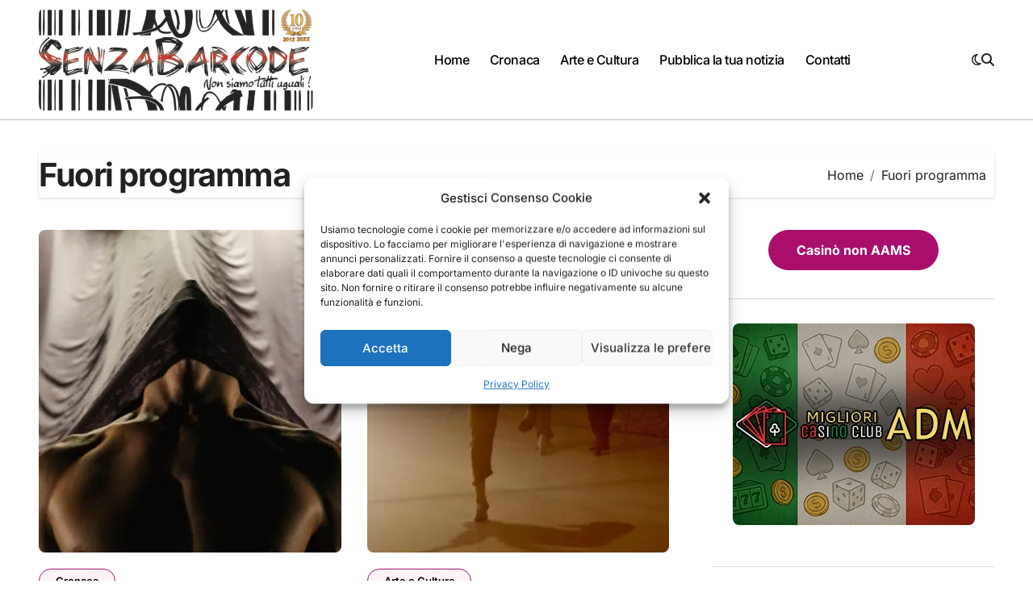

--- FILE ---
content_type: text/html; charset=UTF-8
request_url: https://www.senzabarcode.it/tag/fuori-programma/
body_size: 26916
content:
<!DOCTYPE html>
<html lang="it-IT">
<head>
<meta charset="UTF-8">
<meta name="viewport" content="width=device-width, initial-scale=1">
<link rel="profile" href="https://gmpg.org/xfn/11">
<style>
#wpadminbar #wp-admin-bar-wccp_free_top_button .ab-icon:before {
	content: "\f160";
	color: #02CA02;
	top: 3px;
}
#wpadminbar #wp-admin-bar-wccp_free_top_button .ab-icon {
	transform: rotate(45deg);
}
</style>
<meta name='robots' content='index, follow, max-image-preview:large, max-snippet:-1, max-video-preview:-1' />

<!-- Google Tag Manager for WordPress by gtm4wp.com -->
<script data-cfasync="false" data-pagespeed-no-defer>
	var gtm4wp_datalayer_name = "dataLayer";
	var dataLayer = dataLayer || [];

	const gtm4wp_scrollerscript_debugmode         = true;
	const gtm4wp_scrollerscript_callbacktime      = 100;
	const gtm4wp_scrollerscript_readerlocation    = 150;
	const gtm4wp_scrollerscript_contentelementid  = "content";
	const gtm4wp_scrollerscript_scannertime       = 60;
</script>
<!-- End Google Tag Manager for WordPress by gtm4wp.com --><!-- Jetpack Site Verification Tags -->
<meta name="google-site-verification" content="google358870956a146717" />
<meta name="msvalidate.01" content="86c8bc965a6142e49ed27f0d52f01207" />
<meta name="p:domain_verify" content="02cf59551c02c2fc30892272fa68b24f" />
<meta name="yandex-verification" content="dbd580d5aa11a43f" />
<meta name="facebook-domain-verification" content="4296962767086191" />
<meta property="og:title" content="SenzaBarcode"/>
<meta property="og:description" content="Non omologabile"/>
<meta property="og:image:alt" content="Compagnia Abbondanza/Bertoni, in prima regionale, con “Erectus”, 21 luglio ore 21.00 al Teatro India, per FUORI PROGRAMMA, Festival Internazionale di Danza Contemporanea, direzione artistica Valentina Marini"/>
<meta property="og:image" content="https://www.senzabarcode.it/wp-content/uploads/2019/07/c-Simone-Cargnoni-JUMP-CUT-M18D3902-cop.jpg"/>
<meta property="og:image:width" content="1500" />
<meta property="og:image:height" content="1000" />
<meta property="og:type" content="article"/>
<meta property="og:article:published_time" content="2019-07-19 11:05:33"/>
<meta property="og:article:modified_time" content="2019-07-19 11:05:36"/>
<meta property="og:article:tag" content="Antonella Berton"/>
<meta property="og:article:tag" content="Erectus"/>
<meta property="og:article:tag" content="Fuori programma"/>
<meta property="og:article:tag" content="Michele Abbondanza"/>
<meta property="og:article:tag" content="Teatro India"/>
<meta name="twitter:card" content="summary">
<meta name="twitter:title" content="SenzaBarcode"/>
<meta name="twitter:description" content="Non omologabile"/>
<meta name="twitter:image" content="https://www.senzabarcode.it/wp-content/uploads/2019/07/c-Simone-Cargnoni-JUMP-CUT-M18D3902-cop.jpg"/>
<meta name="twitter:image:alt" content="Compagnia Abbondanza/Bertoni, in prima regionale, con “Erectus”, 21 luglio ore 21.00 al Teatro India, per FUORI PROGRAMMA, Festival Internazionale di Danza Contemporanea, direzione artistica Valentina Marini"/>

	<!-- This site is optimized with the Yoast SEO plugin v26.8 - https://yoast.com/product/yoast-seo-wordpress/ -->
	<title>Fuori programma Archivi - SenzaBarcode</title>
	<link rel="canonical" href="https://www.senzabarcode.it/tag/fuori-programma/" />
	<meta property="og:url" content="https://www.senzabarcode.it/tag/fuori-programma/" />
	<meta property="og:site_name" content="SenzaBarcode" />
	<meta property="og:image" content="https://i0.wp.com/www.senzabarcode.it/wp-content/uploads/2015/04/logo_senzabarcode-e1485277476515.png?fit=800%2C292&ssl=1" />
	<meta property="og:image:width" content="800" />
	<meta property="og:image:height" content="292" />
	<meta property="og:image:type" content="image/png" />
	<meta name="twitter:site" content="@senzabarcode" />
	<script type="application/ld+json" class="yoast-schema-graph">{"@context":"https://schema.org","@graph":[{"@type":"CollectionPage","@id":"https://www.senzabarcode.it/tag/fuori-programma/","url":"https://www.senzabarcode.it/tag/fuori-programma/","name":"Fuori programma Archivi - SenzaBarcode","isPartOf":{"@id":"https://www.senzabarcode.it/#website"},"primaryImageOfPage":{"@id":"https://www.senzabarcode.it/tag/fuori-programma/#primaryimage"},"image":{"@id":"https://www.senzabarcode.it/tag/fuori-programma/#primaryimage"},"thumbnailUrl":"https://i0.wp.com/www.senzabarcode.it/wp-content/uploads/2019/07/c-Simone-Cargnoni-JUMP-CUT-M18D3902-cop.jpg?fit=1500%2C1000&ssl=1","breadcrumb":{"@id":"https://www.senzabarcode.it/tag/fuori-programma/#breadcrumb"},"inLanguage":"it-IT"},{"@type":"ImageObject","inLanguage":"it-IT","@id":"https://www.senzabarcode.it/tag/fuori-programma/#primaryimage","url":"https://i0.wp.com/www.senzabarcode.it/wp-content/uploads/2019/07/c-Simone-Cargnoni-JUMP-CUT-M18D3902-cop.jpg?fit=1500%2C1000&ssl=1","contentUrl":"https://i0.wp.com/www.senzabarcode.it/wp-content/uploads/2019/07/c-Simone-Cargnoni-JUMP-CUT-M18D3902-cop.jpg?fit=1500%2C1000&ssl=1","width":1500,"height":1000,"caption":"Compagnia Abbondanza/Bertoni, in prima regionale, con “Erectus”, 21 luglio ore 21.00 al Teatro India, per FUORI PROGRAMMA, Festival Internazionale di Danza Contemporanea, direzione artistica Valentina Marini"},{"@type":"BreadcrumbList","@id":"https://www.senzabarcode.it/tag/fuori-programma/#breadcrumb","itemListElement":[{"@type":"ListItem","position":1,"name":"Home","item":"https://www.senzabarcode.it/"},{"@type":"ListItem","position":2,"name":"Fuori programma"}]},{"@type":"WebSite","@id":"https://www.senzabarcode.it/#website","url":"https://www.senzabarcode.it/","name":"SenzaBarcode","description":"Non omologabile","publisher":{"@id":"https://www.senzabarcode.it/#organization"},"potentialAction":[{"@type":"SearchAction","target":{"@type":"EntryPoint","urlTemplate":"https://www.senzabarcode.it/?s={search_term_string}"},"query-input":{"@type":"PropertyValueSpecification","valueRequired":true,"valueName":"search_term_string"}}],"inLanguage":"it-IT"},{"@type":"Organization","@id":"https://www.senzabarcode.it/#organization","name":"SenzaBarcode","url":"https://www.senzabarcode.it/","logo":{"@type":"ImageObject","inLanguage":"it-IT","@id":"https://www.senzabarcode.it/#/schema/logo/image/","url":"https://i1.wp.com/www.senzabarcode.it/wp-content/uploads/2015/04/logo_senzabarcode-e1485277476515.png?fit=800%2C292&ssl=1","contentUrl":"https://i1.wp.com/www.senzabarcode.it/wp-content/uploads/2015/04/logo_senzabarcode-e1485277476515.png?fit=800%2C292&ssl=1","width":800,"height":292,"caption":"SenzaBarcode"},"image":{"@id":"https://www.senzabarcode.it/#/schema/logo/image/"},"sameAs":["https://www.facebook.com/SenzaBarcodeit","https://x.com/senzabarcode","https://www.instagram.com/senzabarcode/","https://www.linkedin.com/in/senzabarcode-non-siamo-tutti-uguali-8262445b/","https://uk.pinterest.com/SenzaBarcodeRED/","https://www.youtube.com/SenzaBarcodeChanel"]}]}</script>
	<!-- / Yoast SEO plugin. -->


<link rel='dns-prefetch' href='//stats.wp.com' />
<link rel='dns-prefetch' href='//fonts.googleapis.com' />
<link rel='dns-prefetch' href='//widgets.wp.com' />
<link rel='dns-prefetch' href='//s0.wp.com' />
<link rel='dns-prefetch' href='//0.gravatar.com' />
<link rel='dns-prefetch' href='//1.gravatar.com' />
<link rel='dns-prefetch' href='//2.gravatar.com' />
<link rel='dns-prefetch' href='//jetpack.wordpress.com' />
<link rel='dns-prefetch' href='//public-api.wordpress.com' />
<link rel='dns-prefetch' href='//www.googletagmanager.com' />
<link rel='preconnect' href='//i0.wp.com' />
<link rel='preconnect' href='//c0.wp.com' />
<link rel="alternate" type="application/rss+xml" title="SenzaBarcode &raquo; Feed" href="https://www.senzabarcode.it/feed/" />
<link rel="alternate" type="application/rss+xml" title="SenzaBarcode &raquo; Feed dei commenti" href="https://www.senzabarcode.it/comments/feed/" />
<link rel="alternate" type="application/rss+xml" title="SenzaBarcode &raquo; Fuori programma Feed del tag" href="https://www.senzabarcode.it/tag/fuori-programma/feed/" />
		<!-- This site uses the Google Analytics by ExactMetrics plugin v8.11.1 - Using Analytics tracking - https://www.exactmetrics.com/ -->
							<script data-service="google-analytics" data-category="statistics" data-cmplz-src="//www.googletagmanager.com/gtag/js?id=G-RQWLYPNYCD"  data-cfasync="false" data-wpfc-render="false" type="text/plain" async></script>
			<script data-service="google-analytics" data-category="statistics" data-cfasync="false" data-wpfc-render="false" type="text/plain">
				var em_version = '8.11.1';
				var em_track_user = true;
				var em_no_track_reason = '';
								var ExactMetricsDefaultLocations = {"page_location":"https:\/\/www.senzabarcode.it\/tag\/fuori-programma\/"};
								if ( typeof ExactMetricsPrivacyGuardFilter === 'function' ) {
					var ExactMetricsLocations = (typeof ExactMetricsExcludeQuery === 'object') ? ExactMetricsPrivacyGuardFilter( ExactMetricsExcludeQuery ) : ExactMetricsPrivacyGuardFilter( ExactMetricsDefaultLocations );
				} else {
					var ExactMetricsLocations = (typeof ExactMetricsExcludeQuery === 'object') ? ExactMetricsExcludeQuery : ExactMetricsDefaultLocations;
				}

								var disableStrs = [
										'ga-disable-G-RQWLYPNYCD',
									];

				/* Function to detect opted out users */
				function __gtagTrackerIsOptedOut() {
					for (var index = 0; index < disableStrs.length; index++) {
						if (document.cookie.indexOf(disableStrs[index] + '=true') > -1) {
							return true;
						}
					}

					return false;
				}

				/* Disable tracking if the opt-out cookie exists. */
				if (__gtagTrackerIsOptedOut()) {
					for (var index = 0; index < disableStrs.length; index++) {
						window[disableStrs[index]] = true;
					}
				}

				/* Opt-out function */
				function __gtagTrackerOptout() {
					for (var index = 0; index < disableStrs.length; index++) {
						document.cookie = disableStrs[index] + '=true; expires=Thu, 31 Dec 2099 23:59:59 UTC; path=/';
						window[disableStrs[index]] = true;
					}
				}

				if ('undefined' === typeof gaOptout) {
					function gaOptout() {
						__gtagTrackerOptout();
					}
				}
								window.dataLayer = window.dataLayer || [];

				window.ExactMetricsDualTracker = {
					helpers: {},
					trackers: {},
				};
				if (em_track_user) {
					function __gtagDataLayer() {
						dataLayer.push(arguments);
					}

					function __gtagTracker(type, name, parameters) {
						if (!parameters) {
							parameters = {};
						}

						if (parameters.send_to) {
							__gtagDataLayer.apply(null, arguments);
							return;
						}

						if (type === 'event') {
														parameters.send_to = exactmetrics_frontend.v4_id;
							var hookName = name;
							if (typeof parameters['event_category'] !== 'undefined') {
								hookName = parameters['event_category'] + ':' + name;
							}

							if (typeof ExactMetricsDualTracker.trackers[hookName] !== 'undefined') {
								ExactMetricsDualTracker.trackers[hookName](parameters);
							} else {
								__gtagDataLayer('event', name, parameters);
							}
							
						} else {
							__gtagDataLayer.apply(null, arguments);
						}
					}

					__gtagTracker('js', new Date());
					__gtagTracker('set', {
						'developer_id.dNDMyYj': true,
											});
					if ( ExactMetricsLocations.page_location ) {
						__gtagTracker('set', ExactMetricsLocations);
					}
										__gtagTracker('config', 'G-RQWLYPNYCD', {"forceSSL":"true"} );
										window.gtag = __gtagTracker;										(function () {
						/* https://developers.google.com/analytics/devguides/collection/analyticsjs/ */
						/* ga and __gaTracker compatibility shim. */
						var noopfn = function () {
							return null;
						};
						var newtracker = function () {
							return new Tracker();
						};
						var Tracker = function () {
							return null;
						};
						var p = Tracker.prototype;
						p.get = noopfn;
						p.set = noopfn;
						p.send = function () {
							var args = Array.prototype.slice.call(arguments);
							args.unshift('send');
							__gaTracker.apply(null, args);
						};
						var __gaTracker = function () {
							var len = arguments.length;
							if (len === 0) {
								return;
							}
							var f = arguments[len - 1];
							if (typeof f !== 'object' || f === null || typeof f.hitCallback !== 'function') {
								if ('send' === arguments[0]) {
									var hitConverted, hitObject = false, action;
									if ('event' === arguments[1]) {
										if ('undefined' !== typeof arguments[3]) {
											hitObject = {
												'eventAction': arguments[3],
												'eventCategory': arguments[2],
												'eventLabel': arguments[4],
												'value': arguments[5] ? arguments[5] : 1,
											}
										}
									}
									if ('pageview' === arguments[1]) {
										if ('undefined' !== typeof arguments[2]) {
											hitObject = {
												'eventAction': 'page_view',
												'page_path': arguments[2],
											}
										}
									}
									if (typeof arguments[2] === 'object') {
										hitObject = arguments[2];
									}
									if (typeof arguments[5] === 'object') {
										Object.assign(hitObject, arguments[5]);
									}
									if ('undefined' !== typeof arguments[1].hitType) {
										hitObject = arguments[1];
										if ('pageview' === hitObject.hitType) {
											hitObject.eventAction = 'page_view';
										}
									}
									if (hitObject) {
										action = 'timing' === arguments[1].hitType ? 'timing_complete' : hitObject.eventAction;
										hitConverted = mapArgs(hitObject);
										__gtagTracker('event', action, hitConverted);
									}
								}
								return;
							}

							function mapArgs(args) {
								var arg, hit = {};
								var gaMap = {
									'eventCategory': 'event_category',
									'eventAction': 'event_action',
									'eventLabel': 'event_label',
									'eventValue': 'event_value',
									'nonInteraction': 'non_interaction',
									'timingCategory': 'event_category',
									'timingVar': 'name',
									'timingValue': 'value',
									'timingLabel': 'event_label',
									'page': 'page_path',
									'location': 'page_location',
									'title': 'page_title',
									'referrer' : 'page_referrer',
								};
								for (arg in args) {
																		if (!(!args.hasOwnProperty(arg) || !gaMap.hasOwnProperty(arg))) {
										hit[gaMap[arg]] = args[arg];
									} else {
										hit[arg] = args[arg];
									}
								}
								return hit;
							}

							try {
								f.hitCallback();
							} catch (ex) {
							}
						};
						__gaTracker.create = newtracker;
						__gaTracker.getByName = newtracker;
						__gaTracker.getAll = function () {
							return [];
						};
						__gaTracker.remove = noopfn;
						__gaTracker.loaded = true;
						window['__gaTracker'] = __gaTracker;
					})();
									} else {
										console.log("");
					(function () {
						function __gtagTracker() {
							return null;
						}

						window['__gtagTracker'] = __gtagTracker;
						window['gtag'] = __gtagTracker;
					})();
									}
			</script>
							<!-- / Google Analytics by ExactMetrics -->
		<style id='wp-img-auto-sizes-contain-inline-css' type='text/css'>
img:is([sizes=auto i],[sizes^="auto," i]){contain-intrinsic-size:3000px 1500px}
/*# sourceURL=wp-img-auto-sizes-contain-inline-css */
</style>
<link rel='stylesheet' id='blogdata-theme-fonts-css' href='https://www.senzabarcode.it/wp-content/fonts/1a010a734ecacc02fd9fb83033d18da8.css?ver=20201110' type='text/css' media='all' />
<style id='wp-emoji-styles-inline-css' type='text/css'>

	img.wp-smiley, img.emoji {
		display: inline !important;
		border: none !important;
		box-shadow: none !important;
		height: 1em !important;
		width: 1em !important;
		margin: 0 0.07em !important;
		vertical-align: -0.1em !important;
		background: none !important;
		padding: 0 !important;
	}
/*# sourceURL=wp-emoji-styles-inline-css */
</style>
<style id='wp-block-library-inline-css' type='text/css'>
:root{--wp-block-synced-color:#7a00df;--wp-block-synced-color--rgb:122,0,223;--wp-bound-block-color:var(--wp-block-synced-color);--wp-editor-canvas-background:#ddd;--wp-admin-theme-color:#007cba;--wp-admin-theme-color--rgb:0,124,186;--wp-admin-theme-color-darker-10:#006ba1;--wp-admin-theme-color-darker-10--rgb:0,107,160.5;--wp-admin-theme-color-darker-20:#005a87;--wp-admin-theme-color-darker-20--rgb:0,90,135;--wp-admin-border-width-focus:2px}@media (min-resolution:192dpi){:root{--wp-admin-border-width-focus:1.5px}}.wp-element-button{cursor:pointer}:root .has-very-light-gray-background-color{background-color:#eee}:root .has-very-dark-gray-background-color{background-color:#313131}:root .has-very-light-gray-color{color:#eee}:root .has-very-dark-gray-color{color:#313131}:root .has-vivid-green-cyan-to-vivid-cyan-blue-gradient-background{background:linear-gradient(135deg,#00d084,#0693e3)}:root .has-purple-crush-gradient-background{background:linear-gradient(135deg,#34e2e4,#4721fb 50%,#ab1dfe)}:root .has-hazy-dawn-gradient-background{background:linear-gradient(135deg,#faaca8,#dad0ec)}:root .has-subdued-olive-gradient-background{background:linear-gradient(135deg,#fafae1,#67a671)}:root .has-atomic-cream-gradient-background{background:linear-gradient(135deg,#fdd79a,#004a59)}:root .has-nightshade-gradient-background{background:linear-gradient(135deg,#330968,#31cdcf)}:root .has-midnight-gradient-background{background:linear-gradient(135deg,#020381,#2874fc)}:root{--wp--preset--font-size--normal:16px;--wp--preset--font-size--huge:42px}.has-regular-font-size{font-size:1em}.has-larger-font-size{font-size:2.625em}.has-normal-font-size{font-size:var(--wp--preset--font-size--normal)}.has-huge-font-size{font-size:var(--wp--preset--font-size--huge)}.has-text-align-center{text-align:center}.has-text-align-left{text-align:left}.has-text-align-right{text-align:right}.has-fit-text{white-space:nowrap!important}#end-resizable-editor-section{display:none}.aligncenter{clear:both}.items-justified-left{justify-content:flex-start}.items-justified-center{justify-content:center}.items-justified-right{justify-content:flex-end}.items-justified-space-between{justify-content:space-between}.screen-reader-text{border:0;clip-path:inset(50%);height:1px;margin:-1px;overflow:hidden;padding:0;position:absolute;width:1px;word-wrap:normal!important}.screen-reader-text:focus{background-color:#ddd;clip-path:none;color:#444;display:block;font-size:1em;height:auto;left:5px;line-height:normal;padding:15px 23px 14px;text-decoration:none;top:5px;width:auto;z-index:100000}html :where(.has-border-color){border-style:solid}html :where([style*=border-top-color]){border-top-style:solid}html :where([style*=border-right-color]){border-right-style:solid}html :where([style*=border-bottom-color]){border-bottom-style:solid}html :where([style*=border-left-color]){border-left-style:solid}html :where([style*=border-width]){border-style:solid}html :where([style*=border-top-width]){border-top-style:solid}html :where([style*=border-right-width]){border-right-style:solid}html :where([style*=border-bottom-width]){border-bottom-style:solid}html :where([style*=border-left-width]){border-left-style:solid}html :where(img[class*=wp-image-]){height:auto;max-width:100%}:where(figure){margin:0 0 1em}html :where(.is-position-sticky){--wp-admin--admin-bar--position-offset:var(--wp-admin--admin-bar--height,0px)}@media screen and (max-width:600px){html :where(.is-position-sticky){--wp-admin--admin-bar--position-offset:0px}}

/*# sourceURL=wp-block-library-inline-css */
</style><style id='wp-block-button-inline-css' type='text/css'>
.wp-block-button__link{align-content:center;box-sizing:border-box;cursor:pointer;display:inline-block;height:100%;text-align:center;word-break:break-word}.wp-block-button__link.aligncenter{text-align:center}.wp-block-button__link.alignright{text-align:right}:where(.wp-block-button__link){border-radius:9999px;box-shadow:none;padding:calc(.667em + 2px) calc(1.333em + 2px);text-decoration:none}.wp-block-button[style*=text-decoration] .wp-block-button__link{text-decoration:inherit}.wp-block-buttons>.wp-block-button.has-custom-width{max-width:none}.wp-block-buttons>.wp-block-button.has-custom-width .wp-block-button__link{width:100%}.wp-block-buttons>.wp-block-button.has-custom-font-size .wp-block-button__link{font-size:inherit}.wp-block-buttons>.wp-block-button.wp-block-button__width-25{width:calc(25% - var(--wp--style--block-gap, .5em)*.75)}.wp-block-buttons>.wp-block-button.wp-block-button__width-50{width:calc(50% - var(--wp--style--block-gap, .5em)*.5)}.wp-block-buttons>.wp-block-button.wp-block-button__width-75{width:calc(75% - var(--wp--style--block-gap, .5em)*.25)}.wp-block-buttons>.wp-block-button.wp-block-button__width-100{flex-basis:100%;width:100%}.wp-block-buttons.is-vertical>.wp-block-button.wp-block-button__width-25{width:25%}.wp-block-buttons.is-vertical>.wp-block-button.wp-block-button__width-50{width:50%}.wp-block-buttons.is-vertical>.wp-block-button.wp-block-button__width-75{width:75%}.wp-block-button.is-style-squared,.wp-block-button__link.wp-block-button.is-style-squared{border-radius:0}.wp-block-button.no-border-radius,.wp-block-button__link.no-border-radius{border-radius:0!important}:root :where(.wp-block-button .wp-block-button__link.is-style-outline),:root :where(.wp-block-button.is-style-outline>.wp-block-button__link){border:2px solid;padding:.667em 1.333em}:root :where(.wp-block-button .wp-block-button__link.is-style-outline:not(.has-text-color)),:root :where(.wp-block-button.is-style-outline>.wp-block-button__link:not(.has-text-color)){color:currentColor}:root :where(.wp-block-button .wp-block-button__link.is-style-outline:not(.has-background)),:root :where(.wp-block-button.is-style-outline>.wp-block-button__link:not(.has-background)){background-color:initial;background-image:none}
/*# sourceURL=https://c0.wp.com/c/6.9/wp-includes/blocks/button/style.min.css */
</style>
<style id='wp-block-image-inline-css' type='text/css'>
.wp-block-image>a,.wp-block-image>figure>a{display:inline-block}.wp-block-image img{box-sizing:border-box;height:auto;max-width:100%;vertical-align:bottom}@media not (prefers-reduced-motion){.wp-block-image img.hide{visibility:hidden}.wp-block-image img.show{animation:show-content-image .4s}}.wp-block-image[style*=border-radius] img,.wp-block-image[style*=border-radius]>a{border-radius:inherit}.wp-block-image.has-custom-border img{box-sizing:border-box}.wp-block-image.aligncenter{text-align:center}.wp-block-image.alignfull>a,.wp-block-image.alignwide>a{width:100%}.wp-block-image.alignfull img,.wp-block-image.alignwide img{height:auto;width:100%}.wp-block-image .aligncenter,.wp-block-image .alignleft,.wp-block-image .alignright,.wp-block-image.aligncenter,.wp-block-image.alignleft,.wp-block-image.alignright{display:table}.wp-block-image .aligncenter>figcaption,.wp-block-image .alignleft>figcaption,.wp-block-image .alignright>figcaption,.wp-block-image.aligncenter>figcaption,.wp-block-image.alignleft>figcaption,.wp-block-image.alignright>figcaption{caption-side:bottom;display:table-caption}.wp-block-image .alignleft{float:left;margin:.5em 1em .5em 0}.wp-block-image .alignright{float:right;margin:.5em 0 .5em 1em}.wp-block-image .aligncenter{margin-left:auto;margin-right:auto}.wp-block-image :where(figcaption){margin-bottom:1em;margin-top:.5em}.wp-block-image.is-style-circle-mask img{border-radius:9999px}@supports ((-webkit-mask-image:none) or (mask-image:none)) or (-webkit-mask-image:none){.wp-block-image.is-style-circle-mask img{border-radius:0;-webkit-mask-image:url('data:image/svg+xml;utf8,<svg viewBox="0 0 100 100" xmlns="http://www.w3.org/2000/svg"><circle cx="50" cy="50" r="50"/></svg>');mask-image:url('data:image/svg+xml;utf8,<svg viewBox="0 0 100 100" xmlns="http://www.w3.org/2000/svg"><circle cx="50" cy="50" r="50"/></svg>');mask-mode:alpha;-webkit-mask-position:center;mask-position:center;-webkit-mask-repeat:no-repeat;mask-repeat:no-repeat;-webkit-mask-size:contain;mask-size:contain}}:root :where(.wp-block-image.is-style-rounded img,.wp-block-image .is-style-rounded img){border-radius:9999px}.wp-block-image figure{margin:0}.wp-lightbox-container{display:flex;flex-direction:column;position:relative}.wp-lightbox-container img{cursor:zoom-in}.wp-lightbox-container img:hover+button{opacity:1}.wp-lightbox-container button{align-items:center;backdrop-filter:blur(16px) saturate(180%);background-color:#5a5a5a40;border:none;border-radius:4px;cursor:zoom-in;display:flex;height:20px;justify-content:center;opacity:0;padding:0;position:absolute;right:16px;text-align:center;top:16px;width:20px;z-index:100}@media not (prefers-reduced-motion){.wp-lightbox-container button{transition:opacity .2s ease}}.wp-lightbox-container button:focus-visible{outline:3px auto #5a5a5a40;outline:3px auto -webkit-focus-ring-color;outline-offset:3px}.wp-lightbox-container button:hover{cursor:pointer;opacity:1}.wp-lightbox-container button:focus{opacity:1}.wp-lightbox-container button:focus,.wp-lightbox-container button:hover,.wp-lightbox-container button:not(:hover):not(:active):not(.has-background){background-color:#5a5a5a40;border:none}.wp-lightbox-overlay{box-sizing:border-box;cursor:zoom-out;height:100vh;left:0;overflow:hidden;position:fixed;top:0;visibility:hidden;width:100%;z-index:100000}.wp-lightbox-overlay .close-button{align-items:center;cursor:pointer;display:flex;justify-content:center;min-height:40px;min-width:40px;padding:0;position:absolute;right:calc(env(safe-area-inset-right) + 16px);top:calc(env(safe-area-inset-top) + 16px);z-index:5000000}.wp-lightbox-overlay .close-button:focus,.wp-lightbox-overlay .close-button:hover,.wp-lightbox-overlay .close-button:not(:hover):not(:active):not(.has-background){background:none;border:none}.wp-lightbox-overlay .lightbox-image-container{height:var(--wp--lightbox-container-height);left:50%;overflow:hidden;position:absolute;top:50%;transform:translate(-50%,-50%);transform-origin:top left;width:var(--wp--lightbox-container-width);z-index:9999999999}.wp-lightbox-overlay .wp-block-image{align-items:center;box-sizing:border-box;display:flex;height:100%;justify-content:center;margin:0;position:relative;transform-origin:0 0;width:100%;z-index:3000000}.wp-lightbox-overlay .wp-block-image img{height:var(--wp--lightbox-image-height);min-height:var(--wp--lightbox-image-height);min-width:var(--wp--lightbox-image-width);width:var(--wp--lightbox-image-width)}.wp-lightbox-overlay .wp-block-image figcaption{display:none}.wp-lightbox-overlay button{background:none;border:none}.wp-lightbox-overlay .scrim{background-color:#fff;height:100%;opacity:.9;position:absolute;width:100%;z-index:2000000}.wp-lightbox-overlay.active{visibility:visible}@media not (prefers-reduced-motion){.wp-lightbox-overlay.active{animation:turn-on-visibility .25s both}.wp-lightbox-overlay.active img{animation:turn-on-visibility .35s both}.wp-lightbox-overlay.show-closing-animation:not(.active){animation:turn-off-visibility .35s both}.wp-lightbox-overlay.show-closing-animation:not(.active) img{animation:turn-off-visibility .25s both}.wp-lightbox-overlay.zoom.active{animation:none;opacity:1;visibility:visible}.wp-lightbox-overlay.zoom.active .lightbox-image-container{animation:lightbox-zoom-in .4s}.wp-lightbox-overlay.zoom.active .lightbox-image-container img{animation:none}.wp-lightbox-overlay.zoom.active .scrim{animation:turn-on-visibility .4s forwards}.wp-lightbox-overlay.zoom.show-closing-animation:not(.active){animation:none}.wp-lightbox-overlay.zoom.show-closing-animation:not(.active) .lightbox-image-container{animation:lightbox-zoom-out .4s}.wp-lightbox-overlay.zoom.show-closing-animation:not(.active) .lightbox-image-container img{animation:none}.wp-lightbox-overlay.zoom.show-closing-animation:not(.active) .scrim{animation:turn-off-visibility .4s forwards}}@keyframes show-content-image{0%{visibility:hidden}99%{visibility:hidden}to{visibility:visible}}@keyframes turn-on-visibility{0%{opacity:0}to{opacity:1}}@keyframes turn-off-visibility{0%{opacity:1;visibility:visible}99%{opacity:0;visibility:visible}to{opacity:0;visibility:hidden}}@keyframes lightbox-zoom-in{0%{transform:translate(calc((-100vw + var(--wp--lightbox-scrollbar-width))/2 + var(--wp--lightbox-initial-left-position)),calc(-50vh + var(--wp--lightbox-initial-top-position))) scale(var(--wp--lightbox-scale))}to{transform:translate(-50%,-50%) scale(1)}}@keyframes lightbox-zoom-out{0%{transform:translate(-50%,-50%) scale(1);visibility:visible}99%{visibility:visible}to{transform:translate(calc((-100vw + var(--wp--lightbox-scrollbar-width))/2 + var(--wp--lightbox-initial-left-position)),calc(-50vh + var(--wp--lightbox-initial-top-position))) scale(var(--wp--lightbox-scale));visibility:hidden}}
/*# sourceURL=https://c0.wp.com/c/6.9/wp-includes/blocks/image/style.min.css */
</style>
<style id='wp-block-image-theme-inline-css' type='text/css'>
:root :where(.wp-block-image figcaption){color:#555;font-size:13px;text-align:center}.is-dark-theme :root :where(.wp-block-image figcaption){color:#ffffffa6}.wp-block-image{margin:0 0 1em}
/*# sourceURL=https://c0.wp.com/c/6.9/wp-includes/blocks/image/theme.min.css */
</style>
<style id='wp-block-buttons-inline-css' type='text/css'>
.wp-block-buttons{box-sizing:border-box}.wp-block-buttons.is-vertical{flex-direction:column}.wp-block-buttons.is-vertical>.wp-block-button:last-child{margin-bottom:0}.wp-block-buttons>.wp-block-button{display:inline-block;margin:0}.wp-block-buttons.is-content-justification-left{justify-content:flex-start}.wp-block-buttons.is-content-justification-left.is-vertical{align-items:flex-start}.wp-block-buttons.is-content-justification-center{justify-content:center}.wp-block-buttons.is-content-justification-center.is-vertical{align-items:center}.wp-block-buttons.is-content-justification-right{justify-content:flex-end}.wp-block-buttons.is-content-justification-right.is-vertical{align-items:flex-end}.wp-block-buttons.is-content-justification-space-between{justify-content:space-between}.wp-block-buttons.aligncenter{text-align:center}.wp-block-buttons:not(.is-content-justification-space-between,.is-content-justification-right,.is-content-justification-left,.is-content-justification-center) .wp-block-button.aligncenter{margin-left:auto;margin-right:auto;width:100%}.wp-block-buttons[style*=text-decoration] .wp-block-button,.wp-block-buttons[style*=text-decoration] .wp-block-button__link{text-decoration:inherit}.wp-block-buttons.has-custom-font-size .wp-block-button__link{font-size:inherit}.wp-block-buttons .wp-block-button__link{width:100%}.wp-block-button.aligncenter{text-align:center}
/*# sourceURL=https://c0.wp.com/c/6.9/wp-includes/blocks/buttons/style.min.css */
</style>
<style id='wp-block-group-inline-css' type='text/css'>
.wp-block-group{box-sizing:border-box}:where(.wp-block-group.wp-block-group-is-layout-constrained){position:relative}
/*# sourceURL=https://c0.wp.com/c/6.9/wp-includes/blocks/group/style.min.css */
</style>
<style id='wp-block-group-theme-inline-css' type='text/css'>
:where(.wp-block-group.has-background){padding:1.25em 2.375em}
/*# sourceURL=https://c0.wp.com/c/6.9/wp-includes/blocks/group/theme.min.css */
</style>
<style id='wp-block-paragraph-inline-css' type='text/css'>
.is-small-text{font-size:.875em}.is-regular-text{font-size:1em}.is-large-text{font-size:2.25em}.is-larger-text{font-size:3em}.has-drop-cap:not(:focus):first-letter{float:left;font-size:8.4em;font-style:normal;font-weight:100;line-height:.68;margin:.05em .1em 0 0;text-transform:uppercase}body.rtl .has-drop-cap:not(:focus):first-letter{float:none;margin-left:.1em}p.has-drop-cap.has-background{overflow:hidden}:root :where(p.has-background){padding:1.25em 2.375em}:where(p.has-text-color:not(.has-link-color)) a{color:inherit}p.has-text-align-left[style*="writing-mode:vertical-lr"],p.has-text-align-right[style*="writing-mode:vertical-rl"]{rotate:180deg}
/*# sourceURL=https://c0.wp.com/c/6.9/wp-includes/blocks/paragraph/style.min.css */
</style>
<style id='global-styles-inline-css' type='text/css'>
:root{--wp--preset--aspect-ratio--square: 1;--wp--preset--aspect-ratio--4-3: 4/3;--wp--preset--aspect-ratio--3-4: 3/4;--wp--preset--aspect-ratio--3-2: 3/2;--wp--preset--aspect-ratio--2-3: 2/3;--wp--preset--aspect-ratio--16-9: 16/9;--wp--preset--aspect-ratio--9-16: 9/16;--wp--preset--color--black: #000000;--wp--preset--color--cyan-bluish-gray: #abb8c3;--wp--preset--color--white: #ffffff;--wp--preset--color--pale-pink: #f78da7;--wp--preset--color--vivid-red: #cf2e2e;--wp--preset--color--luminous-vivid-orange: #ff6900;--wp--preset--color--luminous-vivid-amber: #fcb900;--wp--preset--color--light-green-cyan: #7bdcb5;--wp--preset--color--vivid-green-cyan: #00d084;--wp--preset--color--pale-cyan-blue: #8ed1fc;--wp--preset--color--vivid-cyan-blue: #0693e3;--wp--preset--color--vivid-purple: #9b51e0;--wp--preset--gradient--vivid-cyan-blue-to-vivid-purple: linear-gradient(135deg,rgb(6,147,227) 0%,rgb(155,81,224) 100%);--wp--preset--gradient--light-green-cyan-to-vivid-green-cyan: linear-gradient(135deg,rgb(122,220,180) 0%,rgb(0,208,130) 100%);--wp--preset--gradient--luminous-vivid-amber-to-luminous-vivid-orange: linear-gradient(135deg,rgb(252,185,0) 0%,rgb(255,105,0) 100%);--wp--preset--gradient--luminous-vivid-orange-to-vivid-red: linear-gradient(135deg,rgb(255,105,0) 0%,rgb(207,46,46) 100%);--wp--preset--gradient--very-light-gray-to-cyan-bluish-gray: linear-gradient(135deg,rgb(238,238,238) 0%,rgb(169,184,195) 100%);--wp--preset--gradient--cool-to-warm-spectrum: linear-gradient(135deg,rgb(74,234,220) 0%,rgb(151,120,209) 20%,rgb(207,42,186) 40%,rgb(238,44,130) 60%,rgb(251,105,98) 80%,rgb(254,248,76) 100%);--wp--preset--gradient--blush-light-purple: linear-gradient(135deg,rgb(255,206,236) 0%,rgb(152,150,240) 100%);--wp--preset--gradient--blush-bordeaux: linear-gradient(135deg,rgb(254,205,165) 0%,rgb(254,45,45) 50%,rgb(107,0,62) 100%);--wp--preset--gradient--luminous-dusk: linear-gradient(135deg,rgb(255,203,112) 0%,rgb(199,81,192) 50%,rgb(65,88,208) 100%);--wp--preset--gradient--pale-ocean: linear-gradient(135deg,rgb(255,245,203) 0%,rgb(182,227,212) 50%,rgb(51,167,181) 100%);--wp--preset--gradient--electric-grass: linear-gradient(135deg,rgb(202,248,128) 0%,rgb(113,206,126) 100%);--wp--preset--gradient--midnight: linear-gradient(135deg,rgb(2,3,129) 0%,rgb(40,116,252) 100%);--wp--preset--font-size--small: 13px;--wp--preset--font-size--medium: 20px;--wp--preset--font-size--large: 36px;--wp--preset--font-size--x-large: 42px;--wp--preset--spacing--20: 0.44rem;--wp--preset--spacing--30: 0.67rem;--wp--preset--spacing--40: 1rem;--wp--preset--spacing--50: 1.5rem;--wp--preset--spacing--60: 2.25rem;--wp--preset--spacing--70: 3.38rem;--wp--preset--spacing--80: 5.06rem;--wp--preset--shadow--natural: 6px 6px 9px rgba(0, 0, 0, 0.2);--wp--preset--shadow--deep: 12px 12px 50px rgba(0, 0, 0, 0.4);--wp--preset--shadow--sharp: 6px 6px 0px rgba(0, 0, 0, 0.2);--wp--preset--shadow--outlined: 6px 6px 0px -3px rgb(255, 255, 255), 6px 6px rgb(0, 0, 0);--wp--preset--shadow--crisp: 6px 6px 0px rgb(0, 0, 0);}:root :where(.is-layout-flow) > :first-child{margin-block-start: 0;}:root :where(.is-layout-flow) > :last-child{margin-block-end: 0;}:root :where(.is-layout-flow) > *{margin-block-start: 24px;margin-block-end: 0;}:root :where(.is-layout-constrained) > :first-child{margin-block-start: 0;}:root :where(.is-layout-constrained) > :last-child{margin-block-end: 0;}:root :where(.is-layout-constrained) > *{margin-block-start: 24px;margin-block-end: 0;}:root :where(.is-layout-flex){gap: 24px;}:root :where(.is-layout-grid){gap: 24px;}body .is-layout-flex{display: flex;}.is-layout-flex{flex-wrap: wrap;align-items: center;}.is-layout-flex > :is(*, div){margin: 0;}body .is-layout-grid{display: grid;}.is-layout-grid > :is(*, div){margin: 0;}.has-black-color{color: var(--wp--preset--color--black) !important;}.has-cyan-bluish-gray-color{color: var(--wp--preset--color--cyan-bluish-gray) !important;}.has-white-color{color: var(--wp--preset--color--white) !important;}.has-pale-pink-color{color: var(--wp--preset--color--pale-pink) !important;}.has-vivid-red-color{color: var(--wp--preset--color--vivid-red) !important;}.has-luminous-vivid-orange-color{color: var(--wp--preset--color--luminous-vivid-orange) !important;}.has-luminous-vivid-amber-color{color: var(--wp--preset--color--luminous-vivid-amber) !important;}.has-light-green-cyan-color{color: var(--wp--preset--color--light-green-cyan) !important;}.has-vivid-green-cyan-color{color: var(--wp--preset--color--vivid-green-cyan) !important;}.has-pale-cyan-blue-color{color: var(--wp--preset--color--pale-cyan-blue) !important;}.has-vivid-cyan-blue-color{color: var(--wp--preset--color--vivid-cyan-blue) !important;}.has-vivid-purple-color{color: var(--wp--preset--color--vivid-purple) !important;}.has-black-background-color{background-color: var(--wp--preset--color--black) !important;}.has-cyan-bluish-gray-background-color{background-color: var(--wp--preset--color--cyan-bluish-gray) !important;}.has-white-background-color{background-color: var(--wp--preset--color--white) !important;}.has-pale-pink-background-color{background-color: var(--wp--preset--color--pale-pink) !important;}.has-vivid-red-background-color{background-color: var(--wp--preset--color--vivid-red) !important;}.has-luminous-vivid-orange-background-color{background-color: var(--wp--preset--color--luminous-vivid-orange) !important;}.has-luminous-vivid-amber-background-color{background-color: var(--wp--preset--color--luminous-vivid-amber) !important;}.has-light-green-cyan-background-color{background-color: var(--wp--preset--color--light-green-cyan) !important;}.has-vivid-green-cyan-background-color{background-color: var(--wp--preset--color--vivid-green-cyan) !important;}.has-pale-cyan-blue-background-color{background-color: var(--wp--preset--color--pale-cyan-blue) !important;}.has-vivid-cyan-blue-background-color{background-color: var(--wp--preset--color--vivid-cyan-blue) !important;}.has-vivid-purple-background-color{background-color: var(--wp--preset--color--vivid-purple) !important;}.has-black-border-color{border-color: var(--wp--preset--color--black) !important;}.has-cyan-bluish-gray-border-color{border-color: var(--wp--preset--color--cyan-bluish-gray) !important;}.has-white-border-color{border-color: var(--wp--preset--color--white) !important;}.has-pale-pink-border-color{border-color: var(--wp--preset--color--pale-pink) !important;}.has-vivid-red-border-color{border-color: var(--wp--preset--color--vivid-red) !important;}.has-luminous-vivid-orange-border-color{border-color: var(--wp--preset--color--luminous-vivid-orange) !important;}.has-luminous-vivid-amber-border-color{border-color: var(--wp--preset--color--luminous-vivid-amber) !important;}.has-light-green-cyan-border-color{border-color: var(--wp--preset--color--light-green-cyan) !important;}.has-vivid-green-cyan-border-color{border-color: var(--wp--preset--color--vivid-green-cyan) !important;}.has-pale-cyan-blue-border-color{border-color: var(--wp--preset--color--pale-cyan-blue) !important;}.has-vivid-cyan-blue-border-color{border-color: var(--wp--preset--color--vivid-cyan-blue) !important;}.has-vivid-purple-border-color{border-color: var(--wp--preset--color--vivid-purple) !important;}.has-vivid-cyan-blue-to-vivid-purple-gradient-background{background: var(--wp--preset--gradient--vivid-cyan-blue-to-vivid-purple) !important;}.has-light-green-cyan-to-vivid-green-cyan-gradient-background{background: var(--wp--preset--gradient--light-green-cyan-to-vivid-green-cyan) !important;}.has-luminous-vivid-amber-to-luminous-vivid-orange-gradient-background{background: var(--wp--preset--gradient--luminous-vivid-amber-to-luminous-vivid-orange) !important;}.has-luminous-vivid-orange-to-vivid-red-gradient-background{background: var(--wp--preset--gradient--luminous-vivid-orange-to-vivid-red) !important;}.has-very-light-gray-to-cyan-bluish-gray-gradient-background{background: var(--wp--preset--gradient--very-light-gray-to-cyan-bluish-gray) !important;}.has-cool-to-warm-spectrum-gradient-background{background: var(--wp--preset--gradient--cool-to-warm-spectrum) !important;}.has-blush-light-purple-gradient-background{background: var(--wp--preset--gradient--blush-light-purple) !important;}.has-blush-bordeaux-gradient-background{background: var(--wp--preset--gradient--blush-bordeaux) !important;}.has-luminous-dusk-gradient-background{background: var(--wp--preset--gradient--luminous-dusk) !important;}.has-pale-ocean-gradient-background{background: var(--wp--preset--gradient--pale-ocean) !important;}.has-electric-grass-gradient-background{background: var(--wp--preset--gradient--electric-grass) !important;}.has-midnight-gradient-background{background: var(--wp--preset--gradient--midnight) !important;}.has-small-font-size{font-size: var(--wp--preset--font-size--small) !important;}.has-medium-font-size{font-size: var(--wp--preset--font-size--medium) !important;}.has-large-font-size{font-size: var(--wp--preset--font-size--large) !important;}.has-x-large-font-size{font-size: var(--wp--preset--font-size--x-large) !important;}
/*# sourceURL=global-styles-inline-css */
</style>
<style id='core-block-supports-inline-css' type='text/css'>
.wp-container-core-buttons-is-layout-a89b3969{justify-content:center;}
/*# sourceURL=core-block-supports-inline-css */
</style>

<style id='classic-theme-styles-inline-css' type='text/css'>
/*! This file is auto-generated */
.wp-block-button__link{color:#fff;background-color:#32373c;border-radius:9999px;box-shadow:none;text-decoration:none;padding:calc(.667em + 2px) calc(1.333em + 2px);font-size:1.125em}.wp-block-file__button{background:#32373c;color:#fff;text-decoration:none}
/*# sourceURL=/wp-includes/css/classic-themes.min.css */
</style>
<link rel='stylesheet' id='contact-form-7-css' href='https://www.senzabarcode.it/wp-content/plugins/contact-form-7/includes/css/styles.css?ver=6.1.4' type='text/css' media='all' />
<link rel='stylesheet' id='cmplz-general-css' href='https://www.senzabarcode.it/wp-content/plugins/complianz-gdpr/assets/css/cookieblocker.min.css?ver=1766166779' type='text/css' media='all' />
<link rel='stylesheet' id='uagb-block-positioning-css-css' href='https://www.senzabarcode.it/wp-content/plugins/ultimate-addons-for-gutenberg/assets/css/spectra-block-positioning.min.css?ver=2.19.18' type='text/css' media='all' />
<link rel='stylesheet' id='uag-google-fonts-49919-css' href='//fonts.googleapis.com/css?family=Acme%3A400%2C400italic&#038;subset=latin&#038;display=fallback&#038;ver=2.19.18' type='text/css' media='all' />
<link rel='stylesheet' id='uag-style-49919-css' href='https://www.senzabarcode.it/wp-content/uploads/uag-plugin/assets/50000/uag-css-49919.css?ver=1769018489' type='text/css' media='all' />
<link rel='stylesheet' id='all-css-css' href='https://www.senzabarcode.it/wp-content/themes/blogdata/css/all.css?ver=18e7fb00215667900c19a59385b07095' type='text/css' media='all' />
<link rel='stylesheet' id='dark-css' href='https://www.senzabarcode.it/wp-content/themes/blogdata/css/colors/dark.css?ver=18e7fb00215667900c19a59385b07095' type='text/css' media='all' />
<link rel='stylesheet' id='core-css' href='https://www.senzabarcode.it/wp-content/themes/blogdata/css/core.css?ver=18e7fb00215667900c19a59385b07095' type='text/css' media='all' />
<link rel='stylesheet' id='blogdata-style-css' href='https://www.senzabarcode.it/wp-content/themes/blogdata/style.css?ver=18e7fb00215667900c19a59385b07095' type='text/css' media='all' />
<style id='blogdata-style-inline-css' type='text/css'>
footer .bs-footer-bottom-area .custom-logo, footer .bs-footer-copyright .custom-logo { width: 0px;} footer .bs-footer-bottom-area .custom-logo, footer .bs-footer-copyright .custom-logo { height: 0px;} 
/*# sourceURL=blogdata-style-inline-css */
</style>
<link rel='stylesheet' id='wp-core-css' href='https://www.senzabarcode.it/wp-content/themes/blogdata/css/wp-core.css?ver=18e7fb00215667900c19a59385b07095' type='text/css' media='all' />
<link rel='stylesheet' id='woocommerce-css-css' href='https://www.senzabarcode.it/wp-content/themes/blogdata/css/woo.css?ver=18e7fb00215667900c19a59385b07095' type='text/css' media='all' />
<link rel='stylesheet' id='default-css' href='https://www.senzabarcode.it/wp-content/themes/blogdata/css/colors/default.css?ver=18e7fb00215667900c19a59385b07095' type='text/css' media='all' />
<link rel='stylesheet' id='swiper-bundle-css-css' href='https://www.senzabarcode.it/wp-content/themes/blogdata/css/swiper-bundle.css?ver=18e7fb00215667900c19a59385b07095' type='text/css' media='all' />
<link rel='stylesheet' id='menu-core-css-css' href='https://www.senzabarcode.it/wp-content/themes/blogdata/css/sm-core-css.css?ver=18e7fb00215667900c19a59385b07095' type='text/css' media='all' />
<link rel='stylesheet' id='smartmenus-css' href='https://www.senzabarcode.it/wp-content/themes/blogdata/css/sm-clean.css?ver=18e7fb00215667900c19a59385b07095' type='text/css' media='all' />
<link rel='stylesheet' id='jetpack_likes-css' href='https://c0.wp.com/p/jetpack/15.4/modules/likes/style.css' type='text/css' media='all' />
<link rel='stylesheet' id='wp-pagenavi-css' href='https://www.senzabarcode.it/wp-content/plugins/wp-pagenavi/pagenavi-css.css?ver=2.70' type='text/css' media='all' />
<script type="text/javascript" src="https://www.senzabarcode.it/wp-content/plugins/google-analytics-dashboard-for-wp/assets/js/frontend-gtag.min.js?ver=8.11.1" id="exactmetrics-frontend-script-js" async="async" data-wp-strategy="async"></script>
<script data-cfasync="false" data-wpfc-render="false" type="text/javascript" id='exactmetrics-frontend-script-js-extra'>/* <![CDATA[ */
var exactmetrics_frontend = {"js_events_tracking":"true","download_extensions":"zip,mp3,mpeg,pdf,docx,pptx,xlsx,rar","inbound_paths":"[{\"path\":\"\\\/go\\\/\",\"label\":\"affiliate\"},{\"path\":\"\\\/recommend\\\/\",\"label\":\"affiliate\"}]","home_url":"https:\/\/www.senzabarcode.it","hash_tracking":"false","v4_id":"G-RQWLYPNYCD"};/* ]]> */
</script>
<script type="text/javascript" src="https://c0.wp.com/c/6.9/wp-includes/js/jquery/jquery.min.js" id="jquery-core-js"></script>
<script type="text/javascript" src="https://c0.wp.com/c/6.9/wp-includes/js/jquery/jquery-migrate.min.js" id="jquery-migrate-js"></script>
<script type="text/javascript" src="https://www.senzabarcode.it/wp-content/plugins/duracelltomi-google-tag-manager/dist/js/analytics-talk-content-tracking.js?ver=1.22.3" id="gtm4wp-scroll-tracking-js"></script>
<script type="text/javascript" src="https://www.senzabarcode.it/wp-content/themes/blogdata/js/navigation.js?ver=18e7fb00215667900c19a59385b07095" id="blogdata-navigation-js"></script>
<script type="text/javascript" src="https://www.senzabarcode.it/wp-content/themes/blogdata/js/swiper-bundle.js?ver=18e7fb00215667900c19a59385b07095" id="swiper-bundle-js"></script>
<script type="text/javascript" src="https://www.senzabarcode.it/wp-content/themes/blogdata/js/hc-sticky.js?ver=18e7fb00215667900c19a59385b07095" id="sticky-js-js"></script>
<script type="text/javascript" src="https://www.senzabarcode.it/wp-content/themes/blogdata/js/jquery.sticky.js?ver=18e7fb00215667900c19a59385b07095" id="sticky-header-js-js"></script>
<script type="text/javascript" src="https://www.senzabarcode.it/wp-content/themes/blogdata/js/jquery.smartmenus.js?ver=18e7fb00215667900c19a59385b07095" id="smartmenus-js-js"></script>
<script type="text/javascript" src="https://www.senzabarcode.it/wp-content/themes/blogdata/js/jquery.cookie.min.js?ver=18e7fb00215667900c19a59385b07095" id="jquery-cookie-js"></script>
<link rel="https://api.w.org/" href="https://www.senzabarcode.it/wp-json/" /><link rel="alternate" title="JSON" type="application/json" href="https://www.senzabarcode.it/wp-json/wp/v2/tags/49919" /><link rel="EditURI" type="application/rsd+xml" title="RSD" href="https://www.senzabarcode.it/xmlrpc.php?rsd" />
<meta name="generator" content="Site Kit by Google 1.170.0" />	<style>img#wpstats{display:none}</style>
					<style>.cmplz-hidden {
					display: none !important;
				}</style>
<!-- Google Tag Manager for WordPress by gtm4wp.com -->
<!-- GTM Container placement set to off -->
<script data-cfasync="false" data-pagespeed-no-defer>
	var dataLayer_content = {"siteID":0,"siteName":"","visitorLoginState":"logged-out","visitorType":"visitor-logged-out","visitorEmail":"","visitorEmailHash":"","visitorRegistrationDate":"","visitorUsername":"","visitorIP":"18.119.162.211","pageTitle":"Fuori programma Archivi - SenzaBarcode","pagePostType":"post","pagePostType2":"tag-post","postCountOnPage":2,"postCountTotal":2,"weatherCategory":"(no weather data available)","weatherDescription":"(no weather data available)","weatherTemp":0,"weatherPressure":0,"weatherWindSpeed":0,"weatherWindDeg":0,"weatherDataStatus":"No weather data in cache (18.119.162.211)","geoCountryCode":"(no geo data available)","geoCountryName":"(no geo data available)","geoRegionCode":"(no geo data available)","geoRegionName":"(no geo data available)","geoCity":"(no geo data available)","geoZipcode":"(no geo data available)","geoLatitude":"(no geo data available)","geoLongitude":"(no geo data available)"};
	dataLayer.push( dataLayer_content );
</script>
<script data-cfasync="false" data-pagespeed-no-defer>
	console.warn && console.warn("[GTM4WP] Google Tag Manager container code placement set to OFF !!!");
	console.warn && console.warn("[GTM4WP] Data layer codes are active but GTM container must be loaded using custom coding !!!");
</script>
<!-- End Google Tag Manager for WordPress by gtm4wp.com -->        <style>
            .bs-blog-post p:nth-of-type(1)::first-letter {
                display: none;
            }
        </style>
            <style type="text/css">
            
                .site-title,
                .site-description {
                    position: absolute;
                    clip: rect(1px, 1px, 1px, 1px);
                }

                    </style>
        <style id="uagb-style-conditional-extension">@media (min-width: 1025px){body .uag-hide-desktop.uagb-google-map__wrap,body .uag-hide-desktop{display:none !important}}@media (min-width: 768px) and (max-width: 1024px){body .uag-hide-tab.uagb-google-map__wrap,body .uag-hide-tab{display:none !important}}@media (max-width: 767px){body .uag-hide-mob.uagb-google-map__wrap,body .uag-hide-mob{display:none !important}}</style><link rel="icon" href="https://i0.wp.com/www.senzabarcode.it/wp-content/uploads/2017/01/cropped-logo1.jpg?fit=32%2C32&#038;ssl=1" sizes="32x32" />
<link rel="icon" href="https://i0.wp.com/www.senzabarcode.it/wp-content/uploads/2017/01/cropped-logo1.jpg?fit=192%2C192&#038;ssl=1" sizes="192x192" />
<link rel="apple-touch-icon" href="https://i0.wp.com/www.senzabarcode.it/wp-content/uploads/2017/01/cropped-logo1.jpg?fit=180%2C180&#038;ssl=1" />
<meta name="msapplication-TileImage" content="https://i0.wp.com/www.senzabarcode.it/wp-content/uploads/2017/01/cropped-logo1.jpg?fit=270%2C270&#038;ssl=1" />
<style id='jetpack-block-subscriptions-inline-css' type='text/css'>
.is-style-compact .is-not-subscriber .wp-block-button__link,.is-style-compact .is-not-subscriber .wp-block-jetpack-subscriptions__button{border-end-start-radius:0!important;border-start-start-radius:0!important;margin-inline-start:0!important}.is-style-compact .is-not-subscriber .components-text-control__input,.is-style-compact .is-not-subscriber p#subscribe-email input[type=email]{border-end-end-radius:0!important;border-start-end-radius:0!important}.is-style-compact:not(.wp-block-jetpack-subscriptions__use-newline) .components-text-control__input{border-inline-end-width:0!important}.wp-block-jetpack-subscriptions.wp-block-jetpack-subscriptions__supports-newline .wp-block-jetpack-subscriptions__form-container{display:flex;flex-direction:column}.wp-block-jetpack-subscriptions.wp-block-jetpack-subscriptions__supports-newline:not(.wp-block-jetpack-subscriptions__use-newline) .is-not-subscriber .wp-block-jetpack-subscriptions__form-elements{align-items:flex-start;display:flex}.wp-block-jetpack-subscriptions.wp-block-jetpack-subscriptions__supports-newline:not(.wp-block-jetpack-subscriptions__use-newline) p#subscribe-submit{display:flex;justify-content:center}.wp-block-jetpack-subscriptions.wp-block-jetpack-subscriptions__supports-newline .wp-block-jetpack-subscriptions__form .wp-block-jetpack-subscriptions__button,.wp-block-jetpack-subscriptions.wp-block-jetpack-subscriptions__supports-newline .wp-block-jetpack-subscriptions__form .wp-block-jetpack-subscriptions__textfield .components-text-control__input,.wp-block-jetpack-subscriptions.wp-block-jetpack-subscriptions__supports-newline .wp-block-jetpack-subscriptions__form button,.wp-block-jetpack-subscriptions.wp-block-jetpack-subscriptions__supports-newline .wp-block-jetpack-subscriptions__form input[type=email],.wp-block-jetpack-subscriptions.wp-block-jetpack-subscriptions__supports-newline form .wp-block-jetpack-subscriptions__button,.wp-block-jetpack-subscriptions.wp-block-jetpack-subscriptions__supports-newline form .wp-block-jetpack-subscriptions__textfield .components-text-control__input,.wp-block-jetpack-subscriptions.wp-block-jetpack-subscriptions__supports-newline form button,.wp-block-jetpack-subscriptions.wp-block-jetpack-subscriptions__supports-newline form input[type=email]{box-sizing:border-box;cursor:pointer;line-height:1.3;min-width:auto!important;white-space:nowrap!important}.wp-block-jetpack-subscriptions.wp-block-jetpack-subscriptions__supports-newline .wp-block-jetpack-subscriptions__form input[type=email]::placeholder,.wp-block-jetpack-subscriptions.wp-block-jetpack-subscriptions__supports-newline .wp-block-jetpack-subscriptions__form input[type=email]:disabled,.wp-block-jetpack-subscriptions.wp-block-jetpack-subscriptions__supports-newline form input[type=email]::placeholder,.wp-block-jetpack-subscriptions.wp-block-jetpack-subscriptions__supports-newline form input[type=email]:disabled{color:currentColor;opacity:.5}.wp-block-jetpack-subscriptions.wp-block-jetpack-subscriptions__supports-newline .wp-block-jetpack-subscriptions__form .wp-block-jetpack-subscriptions__button,.wp-block-jetpack-subscriptions.wp-block-jetpack-subscriptions__supports-newline .wp-block-jetpack-subscriptions__form button,.wp-block-jetpack-subscriptions.wp-block-jetpack-subscriptions__supports-newline form .wp-block-jetpack-subscriptions__button,.wp-block-jetpack-subscriptions.wp-block-jetpack-subscriptions__supports-newline form button{border-color:#0000;border-style:solid}.wp-block-jetpack-subscriptions.wp-block-jetpack-subscriptions__supports-newline .wp-block-jetpack-subscriptions__form .wp-block-jetpack-subscriptions__textfield,.wp-block-jetpack-subscriptions.wp-block-jetpack-subscriptions__supports-newline .wp-block-jetpack-subscriptions__form p#subscribe-email,.wp-block-jetpack-subscriptions.wp-block-jetpack-subscriptions__supports-newline form .wp-block-jetpack-subscriptions__textfield,.wp-block-jetpack-subscriptions.wp-block-jetpack-subscriptions__supports-newline form p#subscribe-email{background:#0000;flex-grow:1}.wp-block-jetpack-subscriptions.wp-block-jetpack-subscriptions__supports-newline .wp-block-jetpack-subscriptions__form .wp-block-jetpack-subscriptions__textfield .components-base-control__field,.wp-block-jetpack-subscriptions.wp-block-jetpack-subscriptions__supports-newline .wp-block-jetpack-subscriptions__form .wp-block-jetpack-subscriptions__textfield .components-text-control__input,.wp-block-jetpack-subscriptions.wp-block-jetpack-subscriptions__supports-newline .wp-block-jetpack-subscriptions__form .wp-block-jetpack-subscriptions__textfield input[type=email],.wp-block-jetpack-subscriptions.wp-block-jetpack-subscriptions__supports-newline .wp-block-jetpack-subscriptions__form p#subscribe-email .components-base-control__field,.wp-block-jetpack-subscriptions.wp-block-jetpack-subscriptions__supports-newline .wp-block-jetpack-subscriptions__form p#subscribe-email .components-text-control__input,.wp-block-jetpack-subscriptions.wp-block-jetpack-subscriptions__supports-newline .wp-block-jetpack-subscriptions__form p#subscribe-email input[type=email],.wp-block-jetpack-subscriptions.wp-block-jetpack-subscriptions__supports-newline form .wp-block-jetpack-subscriptions__textfield .components-base-control__field,.wp-block-jetpack-subscriptions.wp-block-jetpack-subscriptions__supports-newline form .wp-block-jetpack-subscriptions__textfield .components-text-control__input,.wp-block-jetpack-subscriptions.wp-block-jetpack-subscriptions__supports-newline form .wp-block-jetpack-subscriptions__textfield input[type=email],.wp-block-jetpack-subscriptions.wp-block-jetpack-subscriptions__supports-newline form p#subscribe-email .components-base-control__field,.wp-block-jetpack-subscriptions.wp-block-jetpack-subscriptions__supports-newline form p#subscribe-email .components-text-control__input,.wp-block-jetpack-subscriptions.wp-block-jetpack-subscriptions__supports-newline form p#subscribe-email input[type=email]{height:auto;margin:0;width:100%}.wp-block-jetpack-subscriptions.wp-block-jetpack-subscriptions__supports-newline .wp-block-jetpack-subscriptions__form p#subscribe-email,.wp-block-jetpack-subscriptions.wp-block-jetpack-subscriptions__supports-newline .wp-block-jetpack-subscriptions__form p#subscribe-submit,.wp-block-jetpack-subscriptions.wp-block-jetpack-subscriptions__supports-newline form p#subscribe-email,.wp-block-jetpack-subscriptions.wp-block-jetpack-subscriptions__supports-newline form p#subscribe-submit{line-height:0;margin:0;padding:0}.wp-block-jetpack-subscriptions.wp-block-jetpack-subscriptions__supports-newline.wp-block-jetpack-subscriptions__show-subs .wp-block-jetpack-subscriptions__subscount{font-size:16px;margin:8px 0;text-align:end}.wp-block-jetpack-subscriptions.wp-block-jetpack-subscriptions__supports-newline.wp-block-jetpack-subscriptions__use-newline .wp-block-jetpack-subscriptions__form-elements{display:block}.wp-block-jetpack-subscriptions.wp-block-jetpack-subscriptions__supports-newline.wp-block-jetpack-subscriptions__use-newline .wp-block-jetpack-subscriptions__button,.wp-block-jetpack-subscriptions.wp-block-jetpack-subscriptions__supports-newline.wp-block-jetpack-subscriptions__use-newline button{display:inline-block;max-width:100%}.wp-block-jetpack-subscriptions.wp-block-jetpack-subscriptions__supports-newline.wp-block-jetpack-subscriptions__use-newline .wp-block-jetpack-subscriptions__subscount{text-align:start}#subscribe-submit.is-link{text-align:center;width:auto!important}#subscribe-submit.is-link a{margin-left:0!important;margin-top:0!important;width:auto!important}@keyframes jetpack-memberships_button__spinner-animation{to{transform:rotate(1turn)}}.jetpack-memberships-spinner{display:none;height:1em;margin:0 0 0 5px;width:1em}.jetpack-memberships-spinner svg{height:100%;margin-bottom:-2px;width:100%}.jetpack-memberships-spinner-rotating{animation:jetpack-memberships_button__spinner-animation .75s linear infinite;transform-origin:center}.is-loading .jetpack-memberships-spinner{display:inline-block}body.jetpack-memberships-modal-open{overflow:hidden}dialog.jetpack-memberships-modal{opacity:1}dialog.jetpack-memberships-modal,dialog.jetpack-memberships-modal iframe{background:#0000;border:0;bottom:0;box-shadow:none;height:100%;left:0;margin:0;padding:0;position:fixed;right:0;top:0;width:100%}dialog.jetpack-memberships-modal::backdrop{background-color:#000;opacity:.7;transition:opacity .2s ease-out}dialog.jetpack-memberships-modal.is-loading,dialog.jetpack-memberships-modal.is-loading::backdrop{opacity:0}
/*# sourceURL=https://www.senzabarcode.it/wp-content/plugins/jetpack/_inc/blocks/subscriptions/view.css?minify=false */
</style>
<link rel='stylesheet' id='jetpack-authors-widget-css' href='https://c0.wp.com/p/jetpack/15.4/modules/widgets/authors/style.css' type='text/css' media='all' />
</head>
<body data-rsssl=1 data-cmplz=1 class="archive tag tag-fuori-programma tag-49919 wp-custom-logo wp-embed-responsive wp-theme-blogdata wide unselectable hfeed  ta-hide-date-author-in-list defaultcolor" >
<div id="page" class="site">
<a class="skip-link screen-reader-text" href="#content">
Skip to content</a>

<!--wrapper-->
<div class="wrapper" id="custom-background-css">
<!--==================== Header ====================-->
<!--header-->
<header class="bs-default">
  <div class="clearfix"></div>
  <!-- Main Menu Area-->
    <div class="bs-menu-full sticky-header">
    <div class="inner">
      <div class="container">
        <div class="main d-flex align-center">
          <!-- logo Area-->
          <!-- logo-->
<div class="logo">
  <div class="site-logo">
      <a href="https://www.senzabarcode.it/" class="navbar-brand" rel="home"><img width="1600" height="600" src="https://i0.wp.com/www.senzabarcode.it/wp-content/uploads/2025/08/cropped-10-anni-Modificata.png?fit=1600%2C600&amp;ssl=1" class="custom-logo" alt="SenzaBarcode" decoding="async" fetchpriority="high" srcset="https://i0.wp.com/www.senzabarcode.it/wp-content/uploads/2025/08/cropped-10-anni-Modificata.png?w=1600&amp;ssl=1 1600w, https://i0.wp.com/www.senzabarcode.it/wp-content/uploads/2025/08/cropped-10-anni-Modificata.png?resize=700%2C263&amp;ssl=1 700w, https://i0.wp.com/www.senzabarcode.it/wp-content/uploads/2025/08/cropped-10-anni-Modificata.png?resize=1024%2C384&amp;ssl=1 1024w, https://i0.wp.com/www.senzabarcode.it/wp-content/uploads/2025/08/cropped-10-anni-Modificata.png?resize=768%2C288&amp;ssl=1 768w, https://i0.wp.com/www.senzabarcode.it/wp-content/uploads/2025/08/cropped-10-anni-Modificata.png?resize=1536%2C576&amp;ssl=1 1536w, https://i0.wp.com/www.senzabarcode.it/wp-content/uploads/2025/08/cropped-10-anni-Modificata.png?w=1280&amp;ssl=1 1280w" sizes="(max-width: 1600px) 100vw, 1600px" /></a>  </div>
      <div class="site-branding-text d-none">
        <p class="site-title"> <a href="https://www.senzabarcode.it/" rel="home">SenzaBarcode</a></p>
        <p class="site-description">Non omologabile</p>
  </div>
</div><!-- /logo-->
          <!-- /logo Area-->
          <!-- Main Menu Area-->
           
    <div class="navbar-wp">
      <button class="menu-btn">
        <span class="icon-bar"></span>
        <span class="icon-bar"></span>
        <span class="icon-bar"></span>
      </button>
      <nav id="main-nav" class="nav-wp justify-center">
                <!-- Sample menu definition -->
        <ul id="menu-non-cancellare-cazzo" class="sm sm-clean"><li id="menu-item-75098" class="menu-item menu-item-type-custom menu-item-object-custom menu-item-home menu-item-75098"><a class="nav-link" title="Home" href="https://www.senzabarcode.it/">Home</a></li>
<li id="menu-item-75102" class="menu-item menu-item-type-taxonomy menu-item-object-category menu-item-75102"><a class="nav-link" title="Cronaca" href="https://www.senzabarcode.it/Notizie/cronaca/">Cronaca</a></li>
<li id="menu-item-75105" class="menu-item menu-item-type-taxonomy menu-item-object-category menu-item-75105"><a class="nav-link" title="Arte e Cultura" href="https://www.senzabarcode.it/Notizie/arte-cultura-roma/">Arte e Cultura</a></li>
<li id="menu-item-75100" class="menu-item menu-item-type-post_type menu-item-object-page menu-item-75100"><a class="nav-link" title="Pubblica la tua notizia" href="https://www.senzabarcode.it/pubblica-la-tua-notizia/">Pubblica la tua notizia</a></li>
<li id="menu-item-75099" class="menu-item menu-item-type-post_type menu-item-object-page menu-item-75099"><a class="nav-link" title="Contatti" href="https://www.senzabarcode.it/contatti/">Contatti</a></li>
</ul>      </nav> 
    </div>
            <!-- /Main Menu Area-->
          <!-- Right Area-->
          <div class="right-nav">

        <label class="switch d-none d-lg-inline-block" for="switch">
        <input type="checkbox" name="theme" id="switch" class="defaultcolor" data-skin-mode="defaultcolor">
        <span class="slider"></span>
      </label>
          <!-- search-->
      <a class="msearch" href="#" bs-search-clickable="true">
        <i class="fa-solid fa-magnifying-glass"></i>
      </a>
      <!-- /search-->
    </div>
          <!-- Right-->
        </div><!-- /main-->
      </div><!-- /container-->
    </div><!-- /inner-->
  </div><!-- /Main Menu Area-->
</header>
  <aside class="bs-offcanvas end" bs-data-targeted="true">
    <div class="bs-offcanvas-close">
      <a href="#" class="bs-offcanvas-btn-close" bs-data-removable="true">
        <span></span>
        <span></span>
      </a>
    </div>
    <div class="bs-offcanvas-inner">
      <div class="bs-widget post">
    <div class="post-inner bs-sidebar ">
        <div id="block-81" class="bs-widget widget_block widget_text">
<p></p>
</div><div id="block-92" class="bs-widget widget_block">
<div class="wp-block-uagb-buttons uagb-buttons__outer-wrap uagb-btn__default-btn uagb-btn-tablet__default-btn uagb-btn-mobile__default-btn uagb-block-48e23d87"><div class="uagb-buttons__wrap uagb-buttons-layout-wrap ">
<div class="wp-block-uagb-buttons-child uagb-buttons__outer-wrap uagb-block-06f2ebc3 wp-block-button"><div class="uagb-button__wrapper"><a class="uagb-buttons-repeater wp-block-button__link" aria-label="" href="https://www.vanguardngr.com/casino/it/non-aams/" rel="follow noopener" target="_self" role="button"><div class="uagb-button__link">Casino non AAMS</div></a></div></div>
</div></div>
</div><div id="block-67" class="bs-widget widget_block widget_media_image">
<figure class="wp-block-image size-large"><a href="https://webradio.senzabarcode.it/"><img decoding="async" src="https://i0.wp.com/webradio.senzabarcode.it/wp-content/uploads/2019/10/logo-web-radio.png?w=613&amp;ssl=1" alt=""/></a></figure>
</div><div id="block-69" class="bs-widget widget_block widget_media_image">
<figure class="wp-block-image size-large"><a href="https://www.sbsedizioni.it/"><img decoding="async" src="https://www.sbsedizioni.it/wp-content/uploads/2023/04/cropped-bammer-sbse.png" alt=""/></a></figure>
</div>    </div>
</div>
    </div>
  </aside>
  <main id="content" class="archive-class content">
    <!--container-->
    <div class="container" >
                <div class="bs-card-box page-entry-title">
                            <div class="page-entry-title-box">
                <h1 class="entry-title title mb-0">Fuori programma</h1>
                </div>            <div class="bs-breadcrumb-section">
                <div class="overlay">
                    <div class="row">
                        <nav aria-label="breadcrumb">
                            <ol class="breadcrumb">
                                <div role="navigation" aria-label="Breadcrumbs" class="breadcrumb-trail breadcrumbs" itemprop="breadcrumb"><ul class="breadcrumb trail-items" itemscope itemtype="http://schema.org/BreadcrumbList"><meta name="numberOfItems" content="2" /><meta name="itemListOrder" content="Ascending" /><li itemprop="itemListElement breadcrumb-item" itemscope itemtype="http://schema.org/ListItem" class="trail-item breadcrumb-item  trail-begin"><a href="https://www.senzabarcode.it/" rel="home" itemprop="item"><span itemprop="name">Home</span></a><meta itemprop="position" content="1" /></li><li itemprop="itemListElement breadcrumb-item" itemscope itemtype="http://schema.org/ListItem" class="trail-item breadcrumb-item  trail-end"><span itemprop="name"><span itemprop="name">Fuori programma</span></span><meta itemprop="position" content="2" /></li></ul></div> 
                            </ol>
                        </nav>
                    </div>
                </div>
            </div>
                    </div>
                <!--row-->
        <div class="row">
                    <div class="col-lg-8 content-right"> <div id="grid" class="d-grid column2">
            
    <div id="post-60237" class=" post-60237 post type-post status-publish format-standard has-post-thumbnail hentry category-cronaca tag-antonella-berton tag-erectus tag-fuori-programma tag-michele-abbondanza tag-teatro-india">
    <!-- bs-posts-sec bs-posts-modul-6 -->
        <div class="bs-blog-post grid-card"> 
                        <div class="bs-blog-thumb lg back-img" style="background-image: url('https://i0.wp.com/www.senzabarcode.it/wp-content/uploads/2019/07/c-Simone-Cargnoni-JUMP-CUT-M18D3902-cop.jpg?resize=720%2C380&#038;ssl=1');">
                <a href="https://www.senzabarcode.it/2019/07/19/erectus-fuori-programma/" class="link-div"></a>
            </div> 
        <article class="small col">                <div class="bs-blog-category one">
                                            <a href="https://www.senzabarcode.it/Notizie/cronaca/" style="" id="category_25_color" >
                            Cronaca                        </a>
                                    </div>
                        <h4 class="entry-title title"><a href="https://www.senzabarcode.it/2019/07/19/erectus-fuori-programma/">Erectus, Fuori programma al Teatro India</a></h4>        <div class="bs-blog-meta">
                    <span class="bs-author">
            <a class="auth" href="https://www.senzabarcode.it/author/senzabarcode-redazione/"> SenzaBarcode Redazione </a>
        </span>
                        <span class="bs-blog-date">
                <a href="https://www.senzabarcode.it/2019/07/"><time datetime="">Lug 19, 2019</time></a>
            </span>
                    </div>
        <p>Compagnia Abbondanza/Bertoni, in prima regionale, con Erectus, 21 luglio ore 21 al Teatro India, per Fuori programma. Internazionale di Danza&hellip;</p>
</article>        </div>
    </div>
                
    <div id="post-60128" class=" post-60128 post type-post status-publish format-standard has-post-thumbnail hentry category-arte-cultura-roma tag-balletto-civile tag-basaglia tag-concerto-fisico tag-festival-internazionale-di-danza-contemporanea tag-fuori-programma tag-michela-lucenti tag-teatro-india">
    <!-- bs-posts-sec bs-posts-modul-6 -->
        <div class="bs-blog-post grid-card"> 
                        <div class="bs-blog-thumb lg back-img" style="background-image: url('https://i0.wp.com/www.senzabarcode.it/wp-content/uploads/2019/07/cropped-concerto-fisico.jpg?resize=720%2C380&#038;ssl=1');">
                <a href="https://www.senzabarcode.it/2019/07/08/concerto-fisico/" class="link-div"></a>
            </div> 
        <article class="small col">                <div class="bs-blog-category one">
                                            <a href="https://www.senzabarcode.it/Notizie/arte-cultura-roma/" style="" id="category_44_color" >
                            Arte e Cultura                        </a>
                                    </div>
                        <h4 class="entry-title title"><a href="https://www.senzabarcode.it/2019/07/08/concerto-fisico/">Concerto Fisico e Balletto Civile, Fuori programma</a></h4>        <div class="bs-blog-meta">
                    <span class="bs-author">
            <a class="auth" href="https://www.senzabarcode.it/author/senzabarcode-redazione/"> SenzaBarcode Redazione </a>
        </span>
                        <span class="bs-blog-date">
                <a href="https://www.senzabarcode.it/2019/07/"><time datetime="">Lug 8, 2019</time></a>
            </span>
                    </div>
        <p>Balletto Civile, in anteprima, con Concerto Fisico al Teatro India, 10 luglio ore 21.00, quinto appuntamento di FUORI PROGRAMMA, Festival&hellip;</p>
</article>        </div>
    </div>
         
</div>
            <div class="blogdata-pagination d-flex-center mt-5 mb-4 mb-lg-0">
             
        </div>
            </div>

                    <!--col-lg-4-->
                <aside class="col-lg-4 sidebar-right">
                    
<div id="sidebar-right" class="bs-sidebar bs-sticky">
	<div id="block-108" class="bs-widget widget_block">
<div class="wp-block-buttons is-content-justification-center is-layout-flex wp-container-core-buttons-is-layout-a89b3969 wp-block-buttons-is-layout-flex">
<div class="wp-block-button"><a class="wp-block-button__link wp-element-button" href="https://www.vanguardngr.com/casino/it/non-aams/" target="_blank" rel="noreferrer noopener">Casinò non AAMS</a></div>
</div>
</div><div id="block-120" class="bs-widget widget_block widget_media_image"><div class="wp-block-image">
<figure class="aligncenter size-full"><a href="https://miglioriadm.net/" target="_blank" rel=" noreferrer noopener"><img loading="lazy" decoding="async" width="300" height="250" src="https://www.senzabarcode.it/wp-content/uploads/2025/08/senzabarcode.it_300x250.jpg" alt="" class="wp-image-78023"/></a></figure>
</div></div><div id="block-154" class="bs-widget widget_block">
<div class="wp-block-buttons is-content-justification-center is-layout-flex wp-container-core-buttons-is-layout-a89b3969 wp-block-buttons-is-layout-flex">
<div class="wp-block-button"><a class="wp-block-button__link wp-element-button" href="https://punchng.com/casino/it/non-aams/" target="_blank" rel="noreferrer noopener"><strong><mark style="background-color:rgba(0, 0, 0, 0)" class="has-inline-color has-black-color">Casinò non AAMS</mark></strong></a></div>



<div class="wp-block-button"><a class="wp-block-button__link wp-element-button" href="https://thenationonlineng.net/casino/it/non-aams/" target="_blank" rel="noreferrer noopener"><strong><mark style="background-color:rgba(0, 0, 0, 0)" class="has-inline-color has-pale-cyan-blue-color"><font dir="auto" style="vertical-align: inherit;"><font dir="auto" style="vertical-align: inherit;">Casinò non AAMS su THERATION</font></font></mark></strong></a></div>



<div class="wp-block-button"><a class="wp-block-button__link wp-element-button" href="https://www.premiumtimesng.com/casino/it/non-aams/" target="_blank" rel="noreferrer noopener">Casino non AAMS</a></div>
</div>
</div><div id="block-110" class="bs-widget widget_block widget_media_image"><div class="wp-block-image">
<figure class="aligncenter size-large is-resized"><a href="https://www.sbsedizioni.it" target="_blank" rel=" noreferrer noopener"><img loading="lazy" decoding="async" width="1024" height="675" src="https://www.senzabarcode.it/wp-content/uploads/2023/03/Logo-SBS-Edizioni-digitale-paint-1024x675.png" alt="" class="wp-image-75108" style="width:147px;height:auto" srcset="https://i0.wp.com/www.senzabarcode.it/wp-content/uploads/2023/03/Logo-SBS-Edizioni-digitale-paint.png?resize=1024%2C675&amp;ssl=1 1024w, https://i0.wp.com/www.senzabarcode.it/wp-content/uploads/2023/03/Logo-SBS-Edizioni-digitale-paint.png?resize=700%2C462&amp;ssl=1 700w, https://i0.wp.com/www.senzabarcode.it/wp-content/uploads/2023/03/Logo-SBS-Edizioni-digitale-paint.png?resize=768%2C506&amp;ssl=1 768w, https://i0.wp.com/www.senzabarcode.it/wp-content/uploads/2023/03/Logo-SBS-Edizioni-digitale-paint.png?w=1500&amp;ssl=1 1500w, https://i0.wp.com/www.senzabarcode.it/wp-content/uploads/2023/03/Logo-SBS-Edizioni-digitale-paint.png?w=1280&amp;ssl=1 1280w" sizes="auto, (max-width: 1024px) 100vw, 1024px" /></a></figure>
</div></div><div id="block-159" class="bs-widget widget_block">
<div class="wp-block-group"><div class="wp-block-group__inner-container is-layout-constrained wp-block-group-is-layout-constrained">	<div class="wp-block-jetpack-subscriptions__supports-newline wp-block-jetpack-subscriptions">
		<div class="wp-block-jetpack-subscriptions__container is-not-subscriber">
							<form
					action="https://wordpress.com/email-subscriptions"
					method="post"
					accept-charset="utf-8"
					data-blog="122952627"
					data-post_access_level="everybody"
					data-subscriber_email=""
					id="subscribe-blog"
				>
					<div class="wp-block-jetpack-subscriptions__form-elements">
												<p id="subscribe-email">
							<label
								id="subscribe-field-label"
								for="subscribe-field"
								class="screen-reader-text"
							>
								Digita la tua e-mail...							</label>
							<input
									required="required"
									type="email"
									name="email"
									autocomplete="email"
									class="no-border-radius "
									style="font-size: 16px;padding: 15px 23px 15px 23px;border-radius: 0px;border-width: 1px;"
									placeholder="Digita la tua e-mail..."
									value=""
									id="subscribe-field"
									title="Compila questo campo."
								/>						</p>
												<p id="subscribe-submit"
													>
							<input type="hidden" name="action" value="subscribe"/>
							<input type="hidden" name="blog_id" value="122952627"/>
							<input type="hidden" name="source" value="https://www.senzabarcode.it/tag/fuori-programma/"/>
							<input type="hidden" name="sub-type" value="subscribe-block"/>
							<input type="hidden" name="app_source" value=""/>
							<input type="hidden" name="redirect_fragment" value="subscribe-blog"/>
							<input type="hidden" name="lang" value="it_IT"/>
							<input type="hidden" id="_wpnonce" name="_wpnonce" value="5e210ebf71" /><input type="hidden" name="_wp_http_referer" value="/tag/fuori-programma/" />							<button type="submit"
																	class="wp-block-button__link no-border-radius"
																									style="font-size: 16px;padding: 15px 23px 15px 23px;margin: 0; margin-left: 10px;border-radius: 0px;border-width: 1px;"
																name="jetpack_subscriptions_widget"
							>
								Iscriviti							</button>
						</p>
					</div>
				</form>
								</div>
	</div>
	</div></div>
</div><div id="archives-3" class="bs-widget widget_archive"><div class="bs-widget-title one"><h2 class="title">Archivi</h2></div>		<label class="screen-reader-text" for="archives-dropdown-3">Archivi</label>
		<select id="archives-dropdown-3" name="archive-dropdown">
			
			<option value="">Seleziona il mese</option>
				<option value='https://www.senzabarcode.it/2026/01/'> Gennaio 2026 &nbsp;(10)</option>
	<option value='https://www.senzabarcode.it/2025/12/'> Dicembre 2025 &nbsp;(24)</option>
	<option value='https://www.senzabarcode.it/2025/11/'> Novembre 2025 &nbsp;(29)</option>
	<option value='https://www.senzabarcode.it/2025/10/'> Ottobre 2025 &nbsp;(18)</option>
	<option value='https://www.senzabarcode.it/2025/09/'> Settembre 2025 &nbsp;(5)</option>
	<option value='https://www.senzabarcode.it/2025/08/'> Agosto 2025 &nbsp;(24)</option>
	<option value='https://www.senzabarcode.it/2025/07/'> Luglio 2025 &nbsp;(15)</option>
	<option value='https://www.senzabarcode.it/2025/06/'> Giugno 2025 &nbsp;(7)</option>
	<option value='https://www.senzabarcode.it/2025/05/'> Maggio 2025 &nbsp;(15)</option>
	<option value='https://www.senzabarcode.it/2025/04/'> Aprile 2025 &nbsp;(2)</option>
	<option value='https://www.senzabarcode.it/2025/03/'> Marzo 2025 &nbsp;(2)</option>
	<option value='https://www.senzabarcode.it/2025/02/'> Febbraio 2025 &nbsp;(7)</option>
	<option value='https://www.senzabarcode.it/2025/01/'> Gennaio 2025 &nbsp;(13)</option>
	<option value='https://www.senzabarcode.it/2024/12/'> Dicembre 2024 &nbsp;(18)</option>
	<option value='https://www.senzabarcode.it/2024/11/'> Novembre 2024 &nbsp;(17)</option>
	<option value='https://www.senzabarcode.it/2024/10/'> Ottobre 2024 &nbsp;(9)</option>
	<option value='https://www.senzabarcode.it/2024/09/'> Settembre 2024 &nbsp;(7)</option>
	<option value='https://www.senzabarcode.it/2024/08/'> Agosto 2024 &nbsp;(16)</option>
	<option value='https://www.senzabarcode.it/2024/07/'> Luglio 2024 &nbsp;(41)</option>
	<option value='https://www.senzabarcode.it/2024/06/'> Giugno 2024 &nbsp;(11)</option>
	<option value='https://www.senzabarcode.it/2024/05/'> Maggio 2024 &nbsp;(22)</option>
	<option value='https://www.senzabarcode.it/2024/04/'> Aprile 2024 &nbsp;(9)</option>
	<option value='https://www.senzabarcode.it/2024/03/'> Marzo 2024 &nbsp;(13)</option>
	<option value='https://www.senzabarcode.it/2024/02/'> Febbraio 2024 &nbsp;(3)</option>
	<option value='https://www.senzabarcode.it/2024/01/'> Gennaio 2024 &nbsp;(11)</option>
	<option value='https://www.senzabarcode.it/2023/12/'> Dicembre 2023 &nbsp;(12)</option>
	<option value='https://www.senzabarcode.it/2023/11/'> Novembre 2023 &nbsp;(6)</option>
	<option value='https://www.senzabarcode.it/2023/10/'> Ottobre 2023 &nbsp;(17)</option>
	<option value='https://www.senzabarcode.it/2023/09/'> Settembre 2023 &nbsp;(11)</option>
	<option value='https://www.senzabarcode.it/2023/08/'> Agosto 2023 &nbsp;(1)</option>
	<option value='https://www.senzabarcode.it/2023/07/'> Luglio 2023 &nbsp;(13)</option>
	<option value='https://www.senzabarcode.it/2023/06/'> Giugno 2023 &nbsp;(13)</option>
	<option value='https://www.senzabarcode.it/2023/05/'> Maggio 2023 &nbsp;(27)</option>
	<option value='https://www.senzabarcode.it/2023/04/'> Aprile 2023 &nbsp;(14)</option>
	<option value='https://www.senzabarcode.it/2023/03/'> Marzo 2023 &nbsp;(27)</option>
	<option value='https://www.senzabarcode.it/2023/02/'> Febbraio 2023 &nbsp;(12)</option>
	<option value='https://www.senzabarcode.it/2023/01/'> Gennaio 2023 &nbsp;(20)</option>
	<option value='https://www.senzabarcode.it/2022/12/'> Dicembre 2022 &nbsp;(29)</option>
	<option value='https://www.senzabarcode.it/2022/11/'> Novembre 2022 &nbsp;(24)</option>
	<option value='https://www.senzabarcode.it/2022/10/'> Ottobre 2022 &nbsp;(53)</option>
	<option value='https://www.senzabarcode.it/2022/09/'> Settembre 2022 &nbsp;(24)</option>
	<option value='https://www.senzabarcode.it/2022/08/'> Agosto 2022 &nbsp;(4)</option>
	<option value='https://www.senzabarcode.it/2022/07/'> Luglio 2022 &nbsp;(40)</option>
	<option value='https://www.senzabarcode.it/2022/06/'> Giugno 2022 &nbsp;(53)</option>
	<option value='https://www.senzabarcode.it/2022/05/'> Maggio 2022 &nbsp;(60)</option>
	<option value='https://www.senzabarcode.it/2022/04/'> Aprile 2022 &nbsp;(64)</option>
	<option value='https://www.senzabarcode.it/2022/03/'> Marzo 2022 &nbsp;(71)</option>
	<option value='https://www.senzabarcode.it/2022/02/'> Febbraio 2022 &nbsp;(59)</option>
	<option value='https://www.senzabarcode.it/2022/01/'> Gennaio 2022 &nbsp;(82)</option>
	<option value='https://www.senzabarcode.it/2021/12/'> Dicembre 2021 &nbsp;(55)</option>
	<option value='https://www.senzabarcode.it/2021/11/'> Novembre 2021 &nbsp;(84)</option>
	<option value='https://www.senzabarcode.it/2021/10/'> Ottobre 2021 &nbsp;(68)</option>
	<option value='https://www.senzabarcode.it/2021/09/'> Settembre 2021 &nbsp;(74)</option>
	<option value='https://www.senzabarcode.it/2021/08/'> Agosto 2021 &nbsp;(29)</option>
	<option value='https://www.senzabarcode.it/2021/07/'> Luglio 2021 &nbsp;(56)</option>
	<option value='https://www.senzabarcode.it/2021/06/'> Giugno 2021 &nbsp;(64)</option>
	<option value='https://www.senzabarcode.it/2021/05/'> Maggio 2021 &nbsp;(51)</option>
	<option value='https://www.senzabarcode.it/2021/04/'> Aprile 2021 &nbsp;(29)</option>
	<option value='https://www.senzabarcode.it/2021/03/'> Marzo 2021 &nbsp;(46)</option>
	<option value='https://www.senzabarcode.it/2021/02/'> Febbraio 2021 &nbsp;(38)</option>
	<option value='https://www.senzabarcode.it/2021/01/'> Gennaio 2021 &nbsp;(38)</option>
	<option value='https://www.senzabarcode.it/2020/12/'> Dicembre 2020 &nbsp;(35)</option>
	<option value='https://www.senzabarcode.it/2020/11/'> Novembre 2020 &nbsp;(60)</option>
	<option value='https://www.senzabarcode.it/2020/10/'> Ottobre 2020 &nbsp;(96)</option>
	<option value='https://www.senzabarcode.it/2020/09/'> Settembre 2020 &nbsp;(69)</option>
	<option value='https://www.senzabarcode.it/2020/08/'> Agosto 2020 &nbsp;(46)</option>
	<option value='https://www.senzabarcode.it/2020/07/'> Luglio 2020 &nbsp;(33)</option>
	<option value='https://www.senzabarcode.it/2020/06/'> Giugno 2020 &nbsp;(53)</option>
	<option value='https://www.senzabarcode.it/2020/05/'> Maggio 2020 &nbsp;(84)</option>
	<option value='https://www.senzabarcode.it/2020/04/'> Aprile 2020 &nbsp;(74)</option>
	<option value='https://www.senzabarcode.it/2020/03/'> Marzo 2020 &nbsp;(124)</option>
	<option value='https://www.senzabarcode.it/2020/02/'> Febbraio 2020 &nbsp;(55)</option>
	<option value='https://www.senzabarcode.it/2020/01/'> Gennaio 2020 &nbsp;(32)</option>
	<option value='https://www.senzabarcode.it/2019/12/'> Dicembre 2019 &nbsp;(47)</option>
	<option value='https://www.senzabarcode.it/2019/11/'> Novembre 2019 &nbsp;(42)</option>
	<option value='https://www.senzabarcode.it/2019/10/'> Ottobre 2019 &nbsp;(72)</option>
	<option value='https://www.senzabarcode.it/2019/09/'> Settembre 2019 &nbsp;(47)</option>
	<option value='https://www.senzabarcode.it/2019/08/'> Agosto 2019 &nbsp;(1)</option>
	<option value='https://www.senzabarcode.it/2019/07/'> Luglio 2019 &nbsp;(45)</option>
	<option value='https://www.senzabarcode.it/2019/06/'> Giugno 2019 &nbsp;(62)</option>
	<option value='https://www.senzabarcode.it/2019/05/'> Maggio 2019 &nbsp;(40)</option>
	<option value='https://www.senzabarcode.it/2019/04/'> Aprile 2019 &nbsp;(49)</option>
	<option value='https://www.senzabarcode.it/2019/03/'> Marzo 2019 &nbsp;(57)</option>
	<option value='https://www.senzabarcode.it/2019/02/'> Febbraio 2019 &nbsp;(102)</option>
	<option value='https://www.senzabarcode.it/2019/01/'> Gennaio 2019 &nbsp;(109)</option>
	<option value='https://www.senzabarcode.it/2018/12/'> Dicembre 2018 &nbsp;(24)</option>
	<option value='https://www.senzabarcode.it/2018/11/'> Novembre 2018 &nbsp;(41)</option>
	<option value='https://www.senzabarcode.it/2018/10/'> Ottobre 2018 &nbsp;(88)</option>
	<option value='https://www.senzabarcode.it/2018/09/'> Settembre 2018 &nbsp;(33)</option>
	<option value='https://www.senzabarcode.it/2018/08/'> Agosto 2018 &nbsp;(43)</option>
	<option value='https://www.senzabarcode.it/2018/07/'> Luglio 2018 &nbsp;(83)</option>
	<option value='https://www.senzabarcode.it/2018/06/'> Giugno 2018 &nbsp;(46)</option>
	<option value='https://www.senzabarcode.it/2018/05/'> Maggio 2018 &nbsp;(127)</option>
	<option value='https://www.senzabarcode.it/2018/04/'> Aprile 2018 &nbsp;(81)</option>
	<option value='https://www.senzabarcode.it/2018/03/'> Marzo 2018 &nbsp;(127)</option>
	<option value='https://www.senzabarcode.it/2018/02/'> Febbraio 2018 &nbsp;(99)</option>
	<option value='https://www.senzabarcode.it/2018/01/'> Gennaio 2018 &nbsp;(87)</option>
	<option value='https://www.senzabarcode.it/2017/12/'> Dicembre 2017 &nbsp;(76)</option>
	<option value='https://www.senzabarcode.it/2017/11/'> Novembre 2017 &nbsp;(38)</option>
	<option value='https://www.senzabarcode.it/2017/10/'> Ottobre 2017 &nbsp;(4)</option>
	<option value='https://www.senzabarcode.it/2017/09/'> Settembre 2017 &nbsp;(83)</option>
	<option value='https://www.senzabarcode.it/2017/08/'> Agosto 2017 &nbsp;(9)</option>
	<option value='https://www.senzabarcode.it/2017/07/'> Luglio 2017 &nbsp;(8)</option>
	<option value='https://www.senzabarcode.it/2017/06/'> Giugno 2017 &nbsp;(33)</option>
	<option value='https://www.senzabarcode.it/2017/05/'> Maggio 2017 &nbsp;(65)</option>
	<option value='https://www.senzabarcode.it/2017/04/'> Aprile 2017 &nbsp;(79)</option>
	<option value='https://www.senzabarcode.it/2017/03/'> Marzo 2017 &nbsp;(53)</option>
	<option value='https://www.senzabarcode.it/2017/02/'> Febbraio 2017 &nbsp;(104)</option>
	<option value='https://www.senzabarcode.it/2017/01/'> Gennaio 2017 &nbsp;(66)</option>
	<option value='https://www.senzabarcode.it/2016/12/'> Dicembre 2016 &nbsp;(37)</option>
	<option value='https://www.senzabarcode.it/2016/11/'> Novembre 2016 &nbsp;(69)</option>
	<option value='https://www.senzabarcode.it/2016/10/'> Ottobre 2016 &nbsp;(82)</option>
	<option value='https://www.senzabarcode.it/2016/09/'> Settembre 2016 &nbsp;(78)</option>
	<option value='https://www.senzabarcode.it/2016/08/'> Agosto 2016 &nbsp;(45)</option>
	<option value='https://www.senzabarcode.it/2016/07/'> Luglio 2016 &nbsp;(51)</option>
	<option value='https://www.senzabarcode.it/2016/06/'> Giugno 2016 &nbsp;(75)</option>
	<option value='https://www.senzabarcode.it/2016/05/'> Maggio 2016 &nbsp;(45)</option>
	<option value='https://www.senzabarcode.it/2016/04/'> Aprile 2016 &nbsp;(94)</option>
	<option value='https://www.senzabarcode.it/2016/03/'> Marzo 2016 &nbsp;(66)</option>
	<option value='https://www.senzabarcode.it/2016/02/'> Febbraio 2016 &nbsp;(66)</option>
	<option value='https://www.senzabarcode.it/2016/01/'> Gennaio 2016 &nbsp;(61)</option>
	<option value='https://www.senzabarcode.it/2015/12/'> Dicembre 2015 &nbsp;(48)</option>
	<option value='https://www.senzabarcode.it/2015/11/'> Novembre 2015 &nbsp;(97)</option>
	<option value='https://www.senzabarcode.it/2015/10/'> Ottobre 2015 &nbsp;(88)</option>
	<option value='https://www.senzabarcode.it/2015/09/'> Settembre 2015 &nbsp;(49)</option>
	<option value='https://www.senzabarcode.it/2015/08/'> Agosto 2015 &nbsp;(71)</option>
	<option value='https://www.senzabarcode.it/2015/07/'> Luglio 2015 &nbsp;(70)</option>
	<option value='https://www.senzabarcode.it/2015/06/'> Giugno 2015 &nbsp;(117)</option>
	<option value='https://www.senzabarcode.it/2015/05/'> Maggio 2015 &nbsp;(109)</option>
	<option value='https://www.senzabarcode.it/2015/04/'> Aprile 2015 &nbsp;(91)</option>
	<option value='https://www.senzabarcode.it/2015/03/'> Marzo 2015 &nbsp;(114)</option>
	<option value='https://www.senzabarcode.it/2015/02/'> Febbraio 2015 &nbsp;(59)</option>
	<option value='https://www.senzabarcode.it/2015/01/'> Gennaio 2015 &nbsp;(99)</option>
	<option value='https://www.senzabarcode.it/2014/12/'> Dicembre 2014 &nbsp;(82)</option>
	<option value='https://www.senzabarcode.it/2014/11/'> Novembre 2014 &nbsp;(82)</option>
	<option value='https://www.senzabarcode.it/2014/10/'> Ottobre 2014 &nbsp;(167)</option>
	<option value='https://www.senzabarcode.it/2014/09/'> Settembre 2014 &nbsp;(167)</option>
	<option value='https://www.senzabarcode.it/2014/08/'> Agosto 2014 &nbsp;(121)</option>
	<option value='https://www.senzabarcode.it/2014/07/'> Luglio 2014 &nbsp;(150)</option>
	<option value='https://www.senzabarcode.it/2014/06/'> Giugno 2014 &nbsp;(157)</option>
	<option value='https://www.senzabarcode.it/2014/05/'> Maggio 2014 &nbsp;(101)</option>
	<option value='https://www.senzabarcode.it/2014/04/'> Aprile 2014 &nbsp;(115)</option>
	<option value='https://www.senzabarcode.it/2014/03/'> Marzo 2014 &nbsp;(174)</option>
	<option value='https://www.senzabarcode.it/2014/02/'> Febbraio 2014 &nbsp;(98)</option>
	<option value='https://www.senzabarcode.it/2014/01/'> Gennaio 2014 &nbsp;(55)</option>
	<option value='https://www.senzabarcode.it/2013/12/'> Dicembre 2013 &nbsp;(119)</option>
	<option value='https://www.senzabarcode.it/2013/11/'> Novembre 2013 &nbsp;(128)</option>
	<option value='https://www.senzabarcode.it/2013/10/'> Ottobre 2013 &nbsp;(122)</option>
	<option value='https://www.senzabarcode.it/2013/09/'> Settembre 2013 &nbsp;(62)</option>
	<option value='https://www.senzabarcode.it/2013/08/'> Agosto 2013 &nbsp;(21)</option>
	<option value='https://www.senzabarcode.it/2013/07/'> Luglio 2013 &nbsp;(83)</option>
	<option value='https://www.senzabarcode.it/2013/06/'> Giugno 2013 &nbsp;(189)</option>
	<option value='https://www.senzabarcode.it/2013/05/'> Maggio 2013 &nbsp;(232)</option>
	<option value='https://www.senzabarcode.it/2013/04/'> Aprile 2013 &nbsp;(272)</option>
	<option value='https://www.senzabarcode.it/2013/03/'> Marzo 2013 &nbsp;(144)</option>
	<option value='https://www.senzabarcode.it/2013/02/'> Febbraio 2013 &nbsp;(221)</option>
	<option value='https://www.senzabarcode.it/2013/01/'> Gennaio 2013 &nbsp;(63)</option>
	<option value='https://www.senzabarcode.it/2012/12/'> Dicembre 2012 &nbsp;(84)</option>
	<option value='https://www.senzabarcode.it/2012/11/'> Novembre 2012 &nbsp;(35)</option>
	<option value='https://www.senzabarcode.it/2012/10/'> Ottobre 2012 &nbsp;(7)</option>

		</select>

			<script type="text/javascript">
/* <![CDATA[ */

( ( dropdownId ) => {
	const dropdown = document.getElementById( dropdownId );
	function onSelectChange() {
		setTimeout( () => {
			if ( 'escape' === dropdown.dataset.lastkey ) {
				return;
			}
			if ( dropdown.value ) {
				document.location.href = dropdown.value;
			}
		}, 250 );
	}
	function onKeyUp( event ) {
		if ( 'Escape' === event.key ) {
			dropdown.dataset.lastkey = 'escape';
		} else {
			delete dropdown.dataset.lastkey;
		}
	}
	function onClick() {
		delete dropdown.dataset.lastkey;
	}
	dropdown.addEventListener( 'keyup', onKeyUp );
	dropdown.addEventListener( 'click', onClick );
	dropdown.addEventListener( 'change', onSelectChange );
})( "archives-dropdown-3" );

//# sourceURL=WP_Widget_Archives%3A%3Awidget
/* ]]> */
</script>
</div><div id="categories-8" class="bs-widget widget_categories"><div class="bs-widget-title one"><h2 class="title">Categorie</h2></div><form action="https://www.senzabarcode.it" method="get"><label class="screen-reader-text" for="cat">Categorie</label><select  name='cat' id='cat' class='postform'>
	<option value='-1'>Seleziona una categoria</option>
	<option class="level-0" value="44">Arte e Cultura&nbsp;&nbsp;(1.834)</option>
	<option class="level-0" value="25">Cronaca&nbsp;&nbsp;(6.981)</option>
	<option class="level-1" value="57327">&nbsp;&nbsp;&nbsp;Cucina&nbsp;&nbsp;(79)</option>
	<option class="level-1" value="62488">&nbsp;&nbsp;&nbsp;Roma&nbsp;&nbsp;(607)</option>
	<option class="level-0" value="19704">Lazio&nbsp;&nbsp;(242)</option>
	<option class="level-0" value="6">Politica&nbsp;&nbsp;(699)</option>
</select>
</form><script type="text/javascript">
/* <![CDATA[ */

( ( dropdownId ) => {
	const dropdown = document.getElementById( dropdownId );
	function onSelectChange() {
		setTimeout( () => {
			if ( 'escape' === dropdown.dataset.lastkey ) {
				return;
			}
			if ( dropdown.value && parseInt( dropdown.value ) > 0 && dropdown instanceof HTMLSelectElement ) {
				dropdown.parentElement.submit();
			}
		}, 250 );
	}
	function onKeyUp( event ) {
		if ( 'Escape' === event.key ) {
			dropdown.dataset.lastkey = 'escape';
		} else {
			delete dropdown.dataset.lastkey;
		}
	}
	function onClick() {
		delete dropdown.dataset.lastkey;
	}
	dropdown.addEventListener( 'keyup', onKeyUp );
	dropdown.addEventListener( 'click', onClick );
	dropdown.addEventListener( 'change', onSelectChange );
})( "cat" );

//# sourceURL=WP_Widget_Categories%3A%3Awidget
/* ]]> */
</script>
</div><div id="media_image-74" class="bs-widget widget_media_image"><a href="https://www.candyvalentino.it/"><img width="500" height="192" src="https://i0.wp.com/www.senzabarcode.it/wp-content/uploads/2020/06/candy.jpg?fit=500%2C192&amp;ssl=1" class="image wp-image-64300  attachment-500x192 size-500x192" alt="" style="max-width: 100%; height: auto;" decoding="async" loading="lazy" srcset="https://i0.wp.com/www.senzabarcode.it/wp-content/uploads/2020/06/candy.jpg?w=1300&amp;ssl=1 1300w, https://i0.wp.com/www.senzabarcode.it/wp-content/uploads/2020/06/candy.jpg?resize=700%2C269&amp;ssl=1 700w, https://i0.wp.com/www.senzabarcode.it/wp-content/uploads/2020/06/candy.jpg?resize=1024%2C394&amp;ssl=1 1024w, https://i0.wp.com/www.senzabarcode.it/wp-content/uploads/2020/06/candy.jpg?resize=768%2C295&amp;ssl=1 768w" sizes="auto, (max-width: 500px) 100vw, 500px" /></a></div></div>
                </aside>
            <!--/col-lg-4-->
                </div>
        <!--/row-->
    </div>
    <!--/container-->
</main>    
<!-- </main> -->
<!--==================== Missed ====================-->
<div class="missed">
  <div class="container">
    <div class="row">
      <div class="col-12">
        <div class="wd-back position-relative">
                    <div class="bs-widget-title one">
            <h2 class="title">You Missed</h2>
          </div>
                    <div class="missedslider d-grid column4">
                                <div class="bs-blog-post three md back-img bshre mb-0"  style="background-image: url('https://i0.wp.com/www.senzabarcode.it/wp-content/uploads/2026/01/locandina-33x70-6.jpg?fit=1024%2C2172&#038;ssl=1'); ">
                    <a class="link-div" href="https://www.senzabarcode.it/2026/01/21/o-tuono-e-marzo/"></a>
                    <div class="inner">
                                      <div class="bs-blog-category one">
                                            <a href="https://www.senzabarcode.it/Notizie/cronaca/" style="" id="category_25_color" >
                            Cronaca                        </a>
                                    </div>
                                      <h4 class="title md mb-0"> <a href="https://www.senzabarcode.it/2026/01/21/o-tuono-e-marzo/" title="’O tuono ’e marzo al Teatro Prati"> ’O tuono ’e marzo al Teatro Prati</a> </h4> 
                    </div>
                  </div>
                                <div class="bs-blog-post three md back-img bshre mb-0"  style="background-image: url('https://i0.wp.com/www.senzabarcode.it/wp-content/uploads/2026/01/Mente-selvaggia.jpeg?fit=348%2C522&#038;ssl=1'); ">
                    <a class="link-div" href="https://www.senzabarcode.it/2026/01/21/mente-selvaggia-il-nuovo-libro-di-steve-biddulph/"></a>
                    <div class="inner">
                                      <div class="bs-blog-category one">
                                            <a href="https://www.senzabarcode.it/Notizie/arte-cultura-roma/" style="" id="category_44_color" >
                            Arte e Cultura                        </a>
                                    </div>
                                      <h4 class="title md mb-0"> <a href="https://www.senzabarcode.it/2026/01/21/mente-selvaggia-il-nuovo-libro-di-steve-biddulph/" title="Mente selvaggia: il nuovo libro di Steve Biddulph"> Mente selvaggia: il nuovo libro di Steve Biddulph</a> </h4> 
                    </div>
                  </div>
                                <div class="bs-blog-post three md back-img bshre mb-0"  style="background-image: url('https://i0.wp.com/www.senzabarcode.it/wp-content/uploads/2026/01/0.11_Van-Gogh-Bank-of-the-Oise-at-Auvers.png?fit=500%2C400&#038;ssl=1'); ">
                    <a class="link-div" href="https://www.senzabarcode.it/2026/01/18/impressionismo-e-oltre-capolavori-allara-pacis/"></a>
                    <div class="inner">
                                      <div class="bs-blog-category one">
                                            <a href="https://www.senzabarcode.it/Notizie/arte-cultura-roma/" style="" id="category_44_color" >
                            Arte e Cultura                        </a>
                                    </div>
                                      <h4 class="title md mb-0"> <a href="https://www.senzabarcode.it/2026/01/18/impressionismo-e-oltre-capolavori-allara-pacis/" title="Impressionismo e oltre: capolavori all’Ara Pacis"> Impressionismo e oltre: capolavori all’Ara Pacis</a> </h4> 
                    </div>
                  </div>
                                <div class="bs-blog-post three md back-img bshre mb-0"  style="background-image: url('https://i0.wp.com/www.senzabarcode.it/wp-content/uploads/2026/01/IMG_5941.jpg?fit=1024%2C1145&#038;ssl=1'); ">
                    <a class="link-div" href="https://www.senzabarcode.it/2026/01/17/voci-nel-silenzio/"></a>
                    <div class="inner">
                                      <div class="bs-blog-category one">
                                            <a href="https://www.senzabarcode.it/Notizie/arte-cultura-roma/" style="" id="category_44_color" >
                            Arte e Cultura                        </a>
                                    </div>
                                      <h4 class="title md mb-0"> <a href="https://www.senzabarcode.it/2026/01/17/voci-nel-silenzio/" title="Voci nel Silenzio: musica e testimonianze di guerra"> Voci nel Silenzio: musica e testimonianze di guerra</a> </h4> 
                    </div>
                  </div>
               
          </div>        
        </div><!-- end wd-back -->
      </div><!-- end col12 -->
    </div><!-- end row -->
  </div><!-- end container -->
</div> 
<!-- end missed -->
    <!--==================== FOOTER AREA ====================-->
        <footer class="footer one "
     >
        <div class="overlay" style="background-color: ;">
            <!--Start bs-footer-widget-area-->
                            <div class="bs-footer-widget-area">
                    <div class="container">
                        <!--row-->
                            <div class="row">
                                <div id="authors-7" class="col-lg-4 col-sm-6 rotateInDownLeft animated bs-widget widget_authors"><div class="bs-widget-title one"><h2 class="title">Autori e Contributori</h2></div><ul><li><a href="https://www.senzabarcode.it/author/agnese-ermacora/"> <img alt='1' src='https://secure.gravatar.com/avatar/d59dacb711d51c4116a2034ee8895abba73db0355d7e7f48b11c7f81ee291dd0?s=32&#038;d=mm&#038;r=g' srcset='https://secure.gravatar.com/avatar/d59dacb711d51c4116a2034ee8895abba73db0355d7e7f48b11c7f81ee291dd0?s=64&#038;d=mm&#038;r=g 2x' class='avatar avatar-32 photo' height='32' width='32' loading='lazy' decoding='async'/> <strong>Agnese Ermacora</strong></a></li><li><a href="https://www.senzabarcode.it/author/andrea-barricelli/"> <img alt='1' src='https://secure.gravatar.com/avatar/5ea91c6ae9a2b12a1c37ca5e09cbf3458dcff8fa10f26abd463e1638cf82095c?s=32&#038;d=mm&#038;r=g' srcset='https://secure.gravatar.com/avatar/5ea91c6ae9a2b12a1c37ca5e09cbf3458dcff8fa10f26abd463e1638cf82095c?s=64&#038;d=mm&#038;r=g 2x' class='avatar avatar-32 photo' height='32' width='32' loading='lazy' decoding='async'/> <strong>Andrea Barricelli</strong></a></li><li><a href="https://www.senzabarcode.it/author/andrea-titti/"> <img alt='1' src='https://secure.gravatar.com/avatar/b4ac913dd5a02c015e2bf323e68aa052361a1220683b21aee62f43e039683665?s=32&#038;d=mm&#038;r=g' srcset='https://secure.gravatar.com/avatar/b4ac913dd5a02c015e2bf323e68aa052361a1220683b21aee62f43e039683665?s=64&#038;d=mm&#038;r=g 2x' class='avatar avatar-32 photo' height='32' width='32' loading='lazy' decoding='async'/> <strong>Andrea Titti</strong></a></li><li><a href="https://www.senzabarcode.it/author/antonio-giuliano/"> <img alt='1' src='https://secure.gravatar.com/avatar/3d2cbe4a070ad33066a3a300263e4e9a24209ac7629a6783d2741667887ff19b?s=32&#038;d=mm&#038;r=g' srcset='https://secure.gravatar.com/avatar/3d2cbe4a070ad33066a3a300263e4e9a24209ac7629a6783d2741667887ff19b?s=64&#038;d=mm&#038;r=g 2x' class='avatar avatar-32 photo' height='32' width='32' loading='lazy' decoding='async'/> <strong>Antonio Giuliano</strong></a></li><li><a href="https://www.senzabarcode.it/author/barbara-scardilli/"> <img alt='1' src='https://secure.gravatar.com/avatar/4a65742c9b827f7c924d79742f3a57bad4b859fdc10c7e6c921171a815511962?s=32&#038;d=mm&#038;r=g' srcset='https://secure.gravatar.com/avatar/4a65742c9b827f7c924d79742f3a57bad4b859fdc10c7e6c921171a815511962?s=64&#038;d=mm&#038;r=g 2x' class='avatar avatar-32 photo' height='32' width='32' loading='lazy' decoding='async'/> <strong>Barbara Scardilli</strong></a></li><li><a href="https://www.senzabarcode.it/author/candy-valentino/"> <img alt='1' src='https://secure.gravatar.com/avatar/5bb41b7076af59b99cb5c26020f62d70e372a2b608abe6ae198470e97ba4f863?s=32&#038;d=mm&#038;r=g' srcset='https://secure.gravatar.com/avatar/5bb41b7076af59b99cb5c26020f62d70e372a2b608abe6ae198470e97ba4f863?s=64&#038;d=mm&#038;r=g 2x' class='avatar avatar-32 photo' height='32' width='32' loading='lazy' decoding='async'/> <strong>Candy Valentino</strong></a></li><li><a href="https://www.senzabarcode.it/author/chiara-stanzani/"> <img alt='1' src='https://secure.gravatar.com/avatar/d8d2af4509606573aeb041a7bf6e60b402c3ed3e8c270beba53474acc42ad6fb?s=32&#038;d=mm&#038;r=g' srcset='https://secure.gravatar.com/avatar/d8d2af4509606573aeb041a7bf6e60b402c3ed3e8c270beba53474acc42ad6fb?s=64&#038;d=mm&#038;r=g 2x' class='avatar avatar-32 photo' height='32' width='32' loading='lazy' decoding='async'/> <strong>Alessia Ventura</strong></a></li><li><a href="https://www.senzabarcode.it/author/claudio-chiavari/"> <img alt='1' src='https://secure.gravatar.com/avatar/e5935333b81a2ecaf78e4bb7a2146bd0c0d6cfe1e9b3a2fcea6931cf9566a50f?s=32&#038;d=mm&#038;r=g' srcset='https://secure.gravatar.com/avatar/e5935333b81a2ecaf78e4bb7a2146bd0c0d6cfe1e9b3a2fcea6931cf9566a50f?s=64&#038;d=mm&#038;r=g 2x' class='avatar avatar-32 photo' height='32' width='32' loading='lazy' decoding='async'/> <strong>Claudio Chiavari</strong></a></li><li><a href="https://www.senzabarcode.it/author/diego-sabatinelli/"> <img alt='1' src='https://secure.gravatar.com/avatar/0742f245ea39d155f62d0e893b008cc7d4a3e6a0d5f35f4f042e98427d02b584?s=32&#038;d=mm&#038;r=g' srcset='https://secure.gravatar.com/avatar/0742f245ea39d155f62d0e893b008cc7d4a3e6a0d5f35f4f042e98427d02b584?s=64&#038;d=mm&#038;r=g 2x' class='avatar avatar-32 photo' height='32' width='32' loading='lazy' decoding='async'/> <strong>Diego Sabatinelli</strong></a></li><li><a href="https://www.senzabarcode.it/author/federica-rinaudo/"> <img alt='1' src='https://secure.gravatar.com/avatar/b914cbd699d9af29705a6839450daf9bcfd98c2b5228d2621009d9bbc3594389?s=32&#038;d=mm&#038;r=g' srcset='https://secure.gravatar.com/avatar/b914cbd699d9af29705a6839450daf9bcfd98c2b5228d2621009d9bbc3594389?s=64&#038;d=mm&#038;r=g 2x' class='avatar avatar-32 photo' height='32' width='32' loading='lazy' decoding='async'/> <strong>Federica Rinaudo</strong></a></li><li><a href="https://www.senzabarcode.it/author/fiorella-mandaglio/"> <img alt='1' src='https://secure.gravatar.com/avatar/9708b1baebd9bd400c9fe20b2aa141a2011812529985b7703cb15b75e9e3562f?s=32&#038;d=mm&#038;r=g' srcset='https://secure.gravatar.com/avatar/9708b1baebd9bd400c9fe20b2aa141a2011812529985b7703cb15b75e9e3562f?s=64&#038;d=mm&#038;r=g 2x' class='avatar avatar-32 photo' height='32' width='32' loading='lazy' decoding='async'/> <strong>Fiorella Mandaglio</strong></a></li><li><a href="https://www.senzabarcode.it/author/giuseppe-dimora/"> <img alt='1' src='https://secure.gravatar.com/avatar/b08606fd4f5464f0c4ead9f6bbde0ec174c278fef42baed91670fec3fe769f90?s=32&#038;d=mm&#038;r=g' srcset='https://secure.gravatar.com/avatar/b08606fd4f5464f0c4ead9f6bbde0ec174c278fef42baed91670fec3fe769f90?s=64&#038;d=mm&#038;r=g 2x' class='avatar avatar-32 photo' height='32' width='32' loading='lazy' decoding='async'/> <strong>Giuseppe Dimora</strong></a></li><li><a href="https://www.senzabarcode.it/author/graziarosa-villani/"> <img alt='1' src='https://secure.gravatar.com/avatar/b1760e48f57adec93d8b5a0e419268130e87a55d62f35eb6bf5fa93371efa809?s=32&#038;d=mm&#038;r=g' srcset='https://secure.gravatar.com/avatar/b1760e48f57adec93d8b5a0e419268130e87a55d62f35eb6bf5fa93371efa809?s=64&#038;d=mm&#038;r=g 2x' class='avatar avatar-32 photo' height='32' width='32' loading='lazy' decoding='async'/> <strong>Graziarosa Villani</strong></a></li><li><a href="https://www.senzabarcode.it/author/ilaria-solazzo/"> <img alt='1' src='https://secure.gravatar.com/avatar/5b7e23bad396e487b3f968d1da234ff9bbf53c312773498d55f24276a4f7e655?s=32&#038;d=mm&#038;r=g' srcset='https://secure.gravatar.com/avatar/5b7e23bad396e487b3f968d1da234ff9bbf53c312773498d55f24276a4f7e655?s=64&#038;d=mm&#038;r=g 2x' class='avatar avatar-32 photo' height='32' width='32' loading='lazy' decoding='async'/> <strong>Ilaria Solazzo</strong></a></li><li><a href="https://www.senzabarcode.it/author/laltrove-ufficio-stampa/"> <img alt='1' src='https://secure.gravatar.com/avatar/cb16a4bf804cd8fb663e9a9b180f6892e45f656f94007b770c3d7c4aaa25045c?s=32&#038;d=mm&#038;r=g' srcset='https://secure.gravatar.com/avatar/cb16a4bf804cd8fb663e9a9b180f6892e45f656f94007b770c3d7c4aaa25045c?s=64&#038;d=mm&#038;r=g 2x' class='avatar avatar-32 photo' height='32' width='32' loading='lazy' decoding='async'/> <strong>L&#039;Altrove Ufficio Stampa</strong></a></li><li><a href="https://www.senzabarcode.it/author/licia-gargiulopo/"> <img alt='1' src='https://secure.gravatar.com/avatar/5e5a5fb79736457b422a36a034b2ccf7a8ace8a99e63f060552c90a6e2711fdb?s=32&#038;d=mm&#038;r=g' srcset='https://secure.gravatar.com/avatar/5e5a5fb79736457b422a36a034b2ccf7a8ace8a99e63f060552c90a6e2711fdb?s=64&#038;d=mm&#038;r=g 2x' class='avatar avatar-32 photo' height='32' width='32' loading='lazy' decoding='async'/> <strong>Redazione.cultura</strong></a></li><li><a href="https://www.senzabarcode.it/author/mariapia-cimino-studentessa-stagista-sbs-edizioni/"> <img alt='1' src='https://secure.gravatar.com/avatar/2c2668a517671da23d88bc7490b2253541c6de6652e2c83d5217fe7295eed8c1?s=32&#038;d=mm&#038;r=g' srcset='https://secure.gravatar.com/avatar/2c2668a517671da23d88bc7490b2253541c6de6652e2c83d5217fe7295eed8c1?s=64&#038;d=mm&#038;r=g 2x' class='avatar avatar-32 photo' height='32' width='32' loading='lazy' decoding='async'/> <strong>Mariapia Cimmino Studentessa Stagista SBS Edizioni</strong></a></li><li><a href="https://www.senzabarcode.it/author/nadia-neri/"> <img alt='1' src='https://secure.gravatar.com/avatar/8e7c2e3914cfbc5abaf561311281bccf5678d6635c72d710c7da216cf978c172?s=32&#038;d=mm&#038;r=g' srcset='https://secure.gravatar.com/avatar/8e7c2e3914cfbc5abaf561311281bccf5678d6635c72d710c7da216cf978c172?s=64&#038;d=mm&#038;r=g 2x' class='avatar avatar-32 photo' height='32' width='32' loading='lazy' decoding='async'/> <strong>Nadia Neri</strong></a></li><li><a href="https://www.senzabarcode.it/author/noemi-giacci/"> <img alt='1' src='https://secure.gravatar.com/avatar/006794d6c7d590ca53168a791d36b129e4b0b3b90fe61331892d8eac72d48004?s=32&#038;d=mm&#038;r=g' srcset='https://secure.gravatar.com/avatar/006794d6c7d590ca53168a791d36b129e4b0b3b90fe61331892d8eac72d48004?s=64&#038;d=mm&#038;r=g 2x' class='avatar avatar-32 photo' height='32' width='32' loading='lazy' decoding='async'/> <strong>Noemi Giacci</strong></a></li><li><a href="https://www.senzabarcode.it/author/sara-aiello-studentessa-stagista-sbs-edizioni/"> <img alt='1' src='https://secure.gravatar.com/avatar/c5c7d5ea914cacfe87bf26ca8c4c1e67d1789c6780a025e84ccf9dc5afa45719?s=32&#038;d=mm&#038;r=g' srcset='https://secure.gravatar.com/avatar/c5c7d5ea914cacfe87bf26ca8c4c1e67d1789c6780a025e84ccf9dc5afa45719?s=64&#038;d=mm&#038;r=g 2x' class='avatar avatar-32 photo' height='32' width='32' loading='lazy' decoding='async'/> <strong>Sara Iannello Studentessa Stagista SBS Edizioni</strong></a></li><li><a href="https://www.senzabarcode.it/author/sara-matera/"> <img alt='1' src='https://secure.gravatar.com/avatar/c7b785a1c5fecd39ae7d1656c63187cbcf63da8d5998a5bc5ac3c7ee14e9b9b6?s=32&#038;d=mm&#038;r=g' srcset='https://secure.gravatar.com/avatar/c7b785a1c5fecd39ae7d1656c63187cbcf63da8d5998a5bc5ac3c7ee14e9b9b6?s=64&#038;d=mm&#038;r=g 2x' class='avatar avatar-32 photo' height='32' width='32' loading='lazy' decoding='async'/> <strong>Sara Mattera</strong></a></li><li><a href="https://www.senzabarcode.it/author/sara-salaorni/"> <img alt='1' src='https://secure.gravatar.com/avatar/ea1c2f43a6f87d6656e89fd5423877e0f10eca8b4d67568bb669247803685925?s=32&#038;d=mm&#038;r=g' srcset='https://secure.gravatar.com/avatar/ea1c2f43a6f87d6656e89fd5423877e0f10eca8b4d67568bb669247803685925?s=64&#038;d=mm&#038;r=g 2x' class='avatar avatar-32 photo' height='32' width='32' loading='lazy' decoding='async'/> <strong>Niccolò Andrei</strong></a></li><li><a href="https://www.senzabarcode.it/author/senzabarcode-redazione/"> <img alt='1' src='https://secure.gravatar.com/avatar/c431bba1bb22e3569b57a9ef2fdba72e2a2977494f8376ae9346762d81a7112a?s=32&#038;d=mm&#038;r=g' srcset='https://secure.gravatar.com/avatar/c431bba1bb22e3569b57a9ef2fdba72e2a2977494f8376ae9346762d81a7112a?s=64&#038;d=mm&#038;r=g 2x' class='avatar avatar-32 photo' height='32' width='32' loading='lazy' decoding='async'/> <strong>SenzaBarcode Redazione</strong></a></li><li><a href="https://www.senzabarcode.it/author/sheyla-bobba/"> <img alt='1' src='https://secure.gravatar.com/avatar/8d4c53a79a5969d008fc57c199ef3e86de720e808d6b6be68ea175832c18060d?s=32&#038;d=mm&#038;r=g' srcset='https://secure.gravatar.com/avatar/8d4c53a79a5969d008fc57c199ef3e86de720e808d6b6be68ea175832c18060d?s=64&#038;d=mm&#038;r=g 2x' class='avatar avatar-32 photo' height='32' width='32' loading='lazy' decoding='async'/> <strong>Sheyla Bobba</strong></a></li><li><a href="https://www.senzabarcode.it/author/sofia-cappello/"> <img alt='1' src='https://secure.gravatar.com/avatar/66be0c211e3c257f20678676fb81bb9a195ba3574c6370b569ea75f8182601f8?s=32&#038;d=mm&#038;r=g' srcset='https://secure.gravatar.com/avatar/66be0c211e3c257f20678676fb81bb9a195ba3574c6370b569ea75f8182601f8?s=64&#038;d=mm&#038;r=g 2x' class='avatar avatar-32 photo' height='32' width='32' loading='lazy' decoding='async'/> <strong>Sofia Cappello</strong></a></li><li><a href="https://www.senzabarcode.it/author/valentina-seneci/"> <img alt='1' src='https://secure.gravatar.com/avatar/0c32d8e5e275e13b08fecdf1ca5909b6be58abd073c7881a2563f539de520d3f?s=32&#038;d=mm&#038;r=g' srcset='https://secure.gravatar.com/avatar/0c32d8e5e275e13b08fecdf1ca5909b6be58abd073c7881a2563f539de520d3f?s=64&#038;d=mm&#038;r=g 2x' class='avatar avatar-32 photo' height='32' width='32' loading='lazy' decoding='async'/> <strong>Valentina Seneci</strong></a></li><li><a href="https://www.senzabarcode.it/author/veronica-bisconti/"> <img alt='1' src='https://secure.gravatar.com/avatar/ddea2e98147ceb9c858a5e7a1ae19fdcc041fa6af7d94caa09c80e3b3aa78e7c?s=32&#038;d=mm&#038;r=g' srcset='https://secure.gravatar.com/avatar/ddea2e98147ceb9c858a5e7a1ae19fdcc041fa6af7d94caa09c80e3b3aa78e7c?s=64&#038;d=mm&#038;r=g 2x' class='avatar avatar-32 photo' height='32' width='32' loading='lazy' decoding='async'/> <strong>Veronica Bisconti</strong></a></li></ul></div>                            </div>
                            <div class="divide-line"></div>
                        <!--/row-->
                    </div>
                    <!--/container-->
                </div>
                            <div class="bs-footer-bottom-area">
                    <div class="container">
                        <div class="row align-center">
                            <div class="col-lg-6 col-md-6">
                                <div class="footer-logo text-xs">
                                    <a href="https://www.senzabarcode.it/" class="navbar-brand" rel="home"><img width="1600" height="600" src="https://i0.wp.com/www.senzabarcode.it/wp-content/uploads/2025/08/cropped-10-anni-Modificata.png?fit=1600%2C600&amp;ssl=1" class="custom-logo" alt="SenzaBarcode" decoding="async" srcset="https://i0.wp.com/www.senzabarcode.it/wp-content/uploads/2025/08/cropped-10-anni-Modificata.png?w=1600&amp;ssl=1 1600w, https://i0.wp.com/www.senzabarcode.it/wp-content/uploads/2025/08/cropped-10-anni-Modificata.png?resize=700%2C263&amp;ssl=1 700w, https://i0.wp.com/www.senzabarcode.it/wp-content/uploads/2025/08/cropped-10-anni-Modificata.png?resize=1024%2C384&amp;ssl=1 1024w, https://i0.wp.com/www.senzabarcode.it/wp-content/uploads/2025/08/cropped-10-anni-Modificata.png?resize=768%2C288&amp;ssl=1 768w, https://i0.wp.com/www.senzabarcode.it/wp-content/uploads/2025/08/cropped-10-anni-Modificata.png?resize=1536%2C576&amp;ssl=1 1536w, https://i0.wp.com/www.senzabarcode.it/wp-content/uploads/2025/08/cropped-10-anni-Modificata.png?w=1280&amp;ssl=1 1280w" sizes="(max-width: 1600px) 100vw, 1600px" /></a>                                    <div class="site-branding-text">
                                        <p class="site-title-footer"> <a href="https://www.senzabarcode.it/" rel="home">SenzaBarcode</a></p>
                                        <p class="site-description-footer">Non omologabile</p>
                                    </div>
                                </div>
                            </div>
                            <!--col-lg-3-->
                            <div class="col-lg-6 col-md-6">
                                  <ul class="bs-social">
            <li>
          <a target="_blank" href="https://www.facebook.com/SenzaBarcodeit">
            <i class="fab fa-facebook"></i>
          </a>
        </li>
                <li>
          <a target="_blank" href="https://www.youtube.com/@SenzabarcodeIt">
            <i class="fab fa-youtube"></i>
          </a>
        </li>
        </ul>                            </div>
                            <!--/col-lg-3-->
                        </div>
                        <!--/row-->
                    </div>
                    <!--/container-->
                </div>
                <!--End bs-footer-widget-area-->
                                    <div class="bs-footer-copyright">
                        <div class="container">
                            <div class="row">
                                <div class="col-lg-6 col-md-6 text-xs">
                                                                            <p class="mb-0">
                                            Copyright ©SenzaBarcode 2025 All rights reserved                                            <span class="sep"> | </span>
                                            <a href="https://themeansar.com/free-themes/blogdata/" target="_blank">BlogData</a> by <a href="https://themeansar.com" target="_blank">Themeansar</a>.                                            </a>
                                            </p>
                                                                           
                                </div>
                                                                    <div class="col-lg-6 col-md-6 text-md-end text-xs">
                                                                                <ul id="menu-non-cancellare-cazzo-1" class="info-right"><li class="menu-item menu-item-type-custom menu-item-object-custom menu-item-home menu-item-75098"><a class="nav-link" title="Home" href="https://www.senzabarcode.it/">Home</a></li>
<li class="menu-item menu-item-type-taxonomy menu-item-object-category menu-item-75102"><a class="nav-link" title="Cronaca" href="https://www.senzabarcode.it/Notizie/cronaca/">Cronaca</a></li>
<li class="menu-item menu-item-type-taxonomy menu-item-object-category menu-item-75105"><a class="nav-link" title="Arte e Cultura" href="https://www.senzabarcode.it/Notizie/arte-cultura-roma/">Arte e Cultura</a></li>
<li class="menu-item menu-item-type-post_type menu-item-object-page menu-item-75100"><a class="nav-link" title="Pubblica la tua notizia" href="https://www.senzabarcode.it/pubblica-la-tua-notizia/">Pubblica la tua notizia</a></li>
<li class="menu-item menu-item-type-post_type menu-item-object-page menu-item-75099"><a class="nav-link" title="Contatti" href="https://www.senzabarcode.it/contatti/">Contatti</a></li>
</ul>                                    </div>
                                                            </div>
                        </div>
                    </div> 
                 
        </div>
        <!--/overlay-->
    </footer>
    <!--/footer-->
</div>
<!--/wrapper-->
<!--Scroll To Top-->
                <div class="blogdata_stt">
                <a href="#" class="bs_upscr">
                    <i class="fa-solid fa-arrow-up"></i>
                </a>
            </div>
    <!--/Scroll To Top-->
<script type="speculationrules">
{"prefetch":[{"source":"document","where":{"and":[{"href_matches":"/*"},{"not":{"href_matches":["/wp-*.php","/wp-admin/*","/wp-content/uploads/*","/wp-content/*","/wp-content/plugins/*","/wp-content/themes/blogdata/*","/*\\?(.+)"]}},{"not":{"selector_matches":"a[rel~=\"nofollow\"]"}},{"not":{"selector_matches":".no-prefetch, .no-prefetch a"}}]},"eagerness":"conservative"}]}
</script>
	<div id="wpcp-error-message" class="msgmsg-box-wpcp hideme"><span>error: </span>Condividi, non copiare!</div>
	<script>
	var timeout_result;
	function show_wpcp_message(smessage)
	{
		if (smessage !== "")
			{
			var smessage_text = '<span>Alert: </span>'+smessage;
			document.getElementById("wpcp-error-message").innerHTML = smessage_text;
			document.getElementById("wpcp-error-message").className = "msgmsg-box-wpcp warning-wpcp showme";
			clearTimeout(timeout_result);
			timeout_result = setTimeout(hide_message, 3000);
			}
	}
	function hide_message()
	{
		document.getElementById("wpcp-error-message").className = "msgmsg-box-wpcp warning-wpcp hideme";
	}
	</script>
		<style>
	@media print {
	body * {display: none !important;}
		body:after {
		content: "SenzaBarcode vive con le visualizzazioni che genera. Se copi il nostro lavoro, che sia la tua intervista o qualcosa che hai trovato interessante, ci fai un danno. Ti chiediamo invece di condividerlo tramite il link. Se vuoi riportarlo sul tuo sito scrivici a info@senzabarcode.it, te ne daremo una parte dove sarà possibile dove indicare la fonte. Grazie."; }
	}
	</style>
		<style type="text/css">
	#wpcp-error-message {
	    direction: ltr;
	    text-align: center;
	    transition: opacity 900ms ease 0s;
	    z-index: 99999999;
	}
	.hideme {
    	opacity:0;
    	visibility: hidden;
	}
	.showme {
    	opacity:1;
    	visibility: visible;
	}
	.msgmsg-box-wpcp {
		border:1px solid #f5aca6;
		border-radius: 10px;
		color: #555;
		font-family: Tahoma;
		font-size: 11px;
		margin: 10px;
		padding: 10px 36px;
		position: fixed;
		width: 255px;
		top: 50%;
  		left: 50%;
  		margin-top: -10px;
  		margin-left: -130px;
  		-webkit-box-shadow: 0px 0px 34px 2px rgba(242,191,191,1);
		-moz-box-shadow: 0px 0px 34px 2px rgba(242,191,191,1);
		box-shadow: 0px 0px 34px 2px rgba(242,191,191,1);
	}
	.msgmsg-box-wpcp span {
		font-weight:bold;
		text-transform:uppercase;
	}
		.warning-wpcp {
		background:#ffecec url('https://www.senzabarcode.it/wp-content/plugins/wp-content-copy-protector/images/warning.png') no-repeat 10px 50%;
	}
    </style>

<!-- Consent Management powered by Complianz | GDPR/CCPA Cookie Consent https://wordpress.org/plugins/complianz-gdpr -->
<div id="cmplz-cookiebanner-container"><div class="cmplz-cookiebanner cmplz-hidden banner-1 bottom-right-view-preferences optin cmplz-center cmplz-categories-type-view-preferences" aria-modal="true" data-nosnippet="true" role="dialog" aria-live="polite" aria-labelledby="cmplz-header-1-optin" aria-describedby="cmplz-message-1-optin">
	<div class="cmplz-header">
		<div class="cmplz-logo"></div>
		<div class="cmplz-title" id="cmplz-header-1-optin">Gestisci Consenso Cookie</div>
		<div class="cmplz-close" tabindex="0" role="button" aria-label="Chiudi la finestra di dialogo">
			<svg aria-hidden="true" focusable="false" data-prefix="fas" data-icon="times" class="svg-inline--fa fa-times fa-w-11" role="img" xmlns="http://www.w3.org/2000/svg" viewBox="0 0 352 512"><path fill="currentColor" d="M242.72 256l100.07-100.07c12.28-12.28 12.28-32.19 0-44.48l-22.24-22.24c-12.28-12.28-32.19-12.28-44.48 0L176 189.28 75.93 89.21c-12.28-12.28-32.19-12.28-44.48 0L9.21 111.45c-12.28 12.28-12.28 32.19 0 44.48L109.28 256 9.21 356.07c-12.28 12.28-12.28 32.19 0 44.48l22.24 22.24c12.28 12.28 32.2 12.28 44.48 0L176 322.72l100.07 100.07c12.28 12.28 32.2 12.28 44.48 0l22.24-22.24c12.28-12.28 12.28-32.19 0-44.48L242.72 256z"></path></svg>
		</div>
	</div>

	<div class="cmplz-divider cmplz-divider-header"></div>
	<div class="cmplz-body">
		<div class="cmplz-message" id="cmplz-message-1-optin">Usiamo tecnologie come i cookie per memorizzare e/o accedere ad informazioni sul dispositivo. Lo facciamo per migliorare l'esperienza di navigazione e mostrare annunci personalizzati. Fornire il consenso a queste tecnologie ci consente di elaborare dati quali il comportamento durante la navigazione o ID univoche su questo sito. Non fornire o ritirare il consenso potrebbe influire negativamente su alcune funzionalità e funzioni.</div>
		<!-- categories start -->
		<div class="cmplz-categories">
			<details class="cmplz-category cmplz-functional" >
				<summary>
						<span class="cmplz-category-header">
							<span class="cmplz-category-title">Funzionale</span>
							<span class='cmplz-always-active'>
								<span class="cmplz-banner-checkbox">
									<input type="checkbox"
										   id="cmplz-functional-optin"
										   data-category="cmplz_functional"
										   class="cmplz-consent-checkbox cmplz-functional"
										   size="40"
										   value="1"/>
									<label class="cmplz-label" for="cmplz-functional-optin"><span class="screen-reader-text">Funzionale</span></label>
								</span>
								Sempre attivo							</span>
							<span class="cmplz-icon cmplz-open">
								<svg xmlns="http://www.w3.org/2000/svg" viewBox="0 0 448 512"  height="18" ><path d="M224 416c-8.188 0-16.38-3.125-22.62-9.375l-192-192c-12.5-12.5-12.5-32.75 0-45.25s32.75-12.5 45.25 0L224 338.8l169.4-169.4c12.5-12.5 32.75-12.5 45.25 0s12.5 32.75 0 45.25l-192 192C240.4 412.9 232.2 416 224 416z"/></svg>
							</span>
						</span>
				</summary>
				<div class="cmplz-description">
					<span class="cmplz-description-functional">L'archiviazione tecnica o l'accesso sono strettamente necessari al fine legittimo di consentire l'uso di un servizio specifico esplicitamente richiesto dall'abbonato o dall'utente, o al solo scopo di effettuare la trasmissione di una comunicazione su una rete di comunicazione elettronica.</span>
				</div>
			</details>

			<details class="cmplz-category cmplz-preferences" >
				<summary>
						<span class="cmplz-category-header">
							<span class="cmplz-category-title">Preferences</span>
							<span class="cmplz-banner-checkbox">
								<input type="checkbox"
									   id="cmplz-preferences-optin"
									   data-category="cmplz_preferences"
									   class="cmplz-consent-checkbox cmplz-preferences"
									   size="40"
									   value="1"/>
								<label class="cmplz-label" for="cmplz-preferences-optin"><span class="screen-reader-text">Preferences</span></label>
							</span>
							<span class="cmplz-icon cmplz-open">
								<svg xmlns="http://www.w3.org/2000/svg" viewBox="0 0 448 512"  height="18" ><path d="M224 416c-8.188 0-16.38-3.125-22.62-9.375l-192-192c-12.5-12.5-12.5-32.75 0-45.25s32.75-12.5 45.25 0L224 338.8l169.4-169.4c12.5-12.5 32.75-12.5 45.25 0s12.5 32.75 0 45.25l-192 192C240.4 412.9 232.2 416 224 416z"/></svg>
							</span>
						</span>
				</summary>
				<div class="cmplz-description">
					<span class="cmplz-description-preferences">The technical storage or access is necessary for the legitimate purpose of storing preferences that are not requested by the subscriber or user.</span>
				</div>
			</details>

			<details class="cmplz-category cmplz-statistics" >
				<summary>
						<span class="cmplz-category-header">
							<span class="cmplz-category-title">Statistiche</span>
							<span class="cmplz-banner-checkbox">
								<input type="checkbox"
									   id="cmplz-statistics-optin"
									   data-category="cmplz_statistics"
									   class="cmplz-consent-checkbox cmplz-statistics"
									   size="40"
									   value="1"/>
								<label class="cmplz-label" for="cmplz-statistics-optin"><span class="screen-reader-text">Statistiche</span></label>
							</span>
							<span class="cmplz-icon cmplz-open">
								<svg xmlns="http://www.w3.org/2000/svg" viewBox="0 0 448 512"  height="18" ><path d="M224 416c-8.188 0-16.38-3.125-22.62-9.375l-192-192c-12.5-12.5-12.5-32.75 0-45.25s32.75-12.5 45.25 0L224 338.8l169.4-169.4c12.5-12.5 32.75-12.5 45.25 0s12.5 32.75 0 45.25l-192 192C240.4 412.9 232.2 416 224 416z"/></svg>
							</span>
						</span>
				</summary>
				<div class="cmplz-description">
					<span class="cmplz-description-statistics">The technical storage or access that is used exclusively for statistical purposes.</span>
					<span class="cmplz-description-statistics-anonymous">L'archiviazione tecnica o l'accesso che viene utilizzato esclusivamente per scopi statistici anonimi. Senza un mandato di comparizione, una conformità volontaria da parte del vostro Fornitore di Servizi Internet, o ulteriori registrazioni da parte di terzi, le informazioni memorizzate o recuperate per questo scopo da sole non possono di solito essere utilizzate per l'identificazione.</span>
				</div>
			</details>
			<details class="cmplz-category cmplz-marketing" >
				<summary>
						<span class="cmplz-category-header">
							<span class="cmplz-category-title">Marketing</span>
							<span class="cmplz-banner-checkbox">
								<input type="checkbox"
									   id="cmplz-marketing-optin"
									   data-category="cmplz_marketing"
									   class="cmplz-consent-checkbox cmplz-marketing"
									   size="40"
									   value="1"/>
								<label class="cmplz-label" for="cmplz-marketing-optin"><span class="screen-reader-text">Marketing</span></label>
							</span>
							<span class="cmplz-icon cmplz-open">
								<svg xmlns="http://www.w3.org/2000/svg" viewBox="0 0 448 512"  height="18" ><path d="M224 416c-8.188 0-16.38-3.125-22.62-9.375l-192-192c-12.5-12.5-12.5-32.75 0-45.25s32.75-12.5 45.25 0L224 338.8l169.4-169.4c12.5-12.5 32.75-12.5 45.25 0s12.5 32.75 0 45.25l-192 192C240.4 412.9 232.2 416 224 416z"/></svg>
							</span>
						</span>
				</summary>
				<div class="cmplz-description">
					<span class="cmplz-description-marketing">L'archiviazione tecnica o l'accesso sono necessari per creare profili di utenti per inviare pubblicità, o per tracciare l'utente su un sito web o su diversi siti web per scopi di marketing simili.</span>
				</div>
			</details>
		</div><!-- categories end -->
			</div>

	<div class="cmplz-links cmplz-information">
		<ul>
			<li><a class="cmplz-link cmplz-manage-options cookie-statement" href="#" data-relative_url="#cmplz-manage-consent-container">Gestisci opzioni</a></li>
			<li><a class="cmplz-link cmplz-manage-third-parties cookie-statement" href="#" data-relative_url="#cmplz-cookies-overview">Gestisci servizi</a></li>
			<li><a class="cmplz-link cmplz-manage-vendors tcf cookie-statement" href="#" data-relative_url="#cmplz-tcf-wrapper">Gestisci {vendor_count} fornitori</a></li>
			<li><a class="cmplz-link cmplz-external cmplz-read-more-purposes tcf" target="_blank" rel="noopener noreferrer nofollow" href="https://cookiedatabase.org/tcf/purposes/" aria-label="Read more about TCF purposes on Cookie Database">Per saperne di più su questi scopi</a></li>
		</ul>
			</div>

	<div class="cmplz-divider cmplz-footer"></div>

	<div class="cmplz-buttons">
		<button class="cmplz-btn cmplz-accept">Accetta</button>
		<button class="cmplz-btn cmplz-deny">Nega</button>
		<button class="cmplz-btn cmplz-view-preferences">Visualizza le preferenze</button>
		<button class="cmplz-btn cmplz-save-preferences">Salva preferenze</button>
		<a class="cmplz-btn cmplz-manage-options tcf cookie-statement" href="#" data-relative_url="#cmplz-manage-consent-container">Visualizza le preferenze</a>
			</div>

	
	<div class="cmplz-documents cmplz-links">
		<ul>
			<li><a class="cmplz-link cookie-statement" href="#" data-relative_url="">{title}</a></li>
			<li><a class="cmplz-link privacy-statement" href="#" data-relative_url="">{title}</a></li>
			<li><a class="cmplz-link impressum" href="#" data-relative_url="">{title}</a></li>
		</ul>
			</div>
</div>
</div>
					<div id="cmplz-manage-consent" data-nosnippet="true"><button class="cmplz-btn cmplz-hidden cmplz-manage-consent manage-consent-1">Gestisci consenso</button>

</div>        <div class="search-popup" bs-search-targeted="true">
            <div class="search-popup-content">
                <div class="search-popup-close">
                    <button type="button" class="btn-close" bs-dismiss-search="true"><i class="fa-solid fa-xmark"></i></button>
                </div>
                <div class="search-inner">
                    <form role="search" method="get" class="search-form" action="https://www.senzabarcode.it/">
				<label>
					<span class="screen-reader-text">Ricerca per:</span>
					<input type="search" class="search-field" placeholder="Cerca &hellip;" value="" name="s" />
				</label>
				<input type="submit" class="search-submit" value="Cerca" />
			</form>                </div>
            </div>
        </div>
        <div class="bs-overlay-section" bs-remove-overlay="true"></div>
<style type="text/css"> 
	:root {
		--wrap-color: #fff;
	}
/*==================== Site title and tagline ====================*/
.site-title a, .site-description{
  color: 000;
}
body.dark .site-title a, body.dark .site-description{
  color: #fff;
}
/*=================== Blog Post Color ===================*/
.header-six .header-middle{
	background: ;
}
.header-six .header-middle .overlay{
	background-color: ;
}
.site-branding-text .site-title a:hover{
  color: #a90e6d !important;
}
body.dark .site-branding-text .site-title a:hover{
  color: #a90e6d !important;
}
/* Footer Color*/
footer .bs-footer-copyright {
  background: ;
}
footer .bs-widget p, footer .site-title a, footer .site-title a:hover , footer .site-description, footer .site-description:hover, footer .bs-widget h6, footer .mg_contact_widget .bs-widget h6 {
  color: ;
}
footer .bs-footer-copyright p, footer .bs-footer-copyright a {
  color: ;
}
@media (min-width: 992px) {
    
    .archive-class .sidebar-right, .archive-class .sidebar-left , .index-class .sidebar-right, .index-class .sidebar-left{
      flex: 100;
      max-width:% !important;
    }
    .archive-class .content-right , .index-class .content-right {
      max-width: calc((100% - %)) !important;
    }
  }
</style>

    <style>
       
        /*=================== Blog Post Color ===================*/
    </style>
    	<script>
	/(trident|msie)/i.test(navigator.userAgent)&&document.getElementById&&window.addEventListener&&window.addEventListener("hashchange",function(){var t,e=location.hash.substring(1);/^[A-z0-9_-]+$/.test(e)&&(t=document.getElementById(e))&&(/^(?:a|select|input|button|textarea)$/i.test(t.tagName)||(t.tabIndex=-1),t.focus())},!1);
	</script>
	<script type="text/javascript" src="https://c0.wp.com/c/6.9/wp-includes/js/dist/hooks.min.js" id="wp-hooks-js"></script>
<script type="text/javascript" src="https://c0.wp.com/c/6.9/wp-includes/js/dist/i18n.min.js" id="wp-i18n-js"></script>
<script type="text/javascript" id="wp-i18n-js-after">
/* <![CDATA[ */
wp.i18n.setLocaleData( { 'text direction\u0004ltr': [ 'ltr' ] } );
//# sourceURL=wp-i18n-js-after
/* ]]> */
</script>
<script type="text/javascript" src="https://www.senzabarcode.it/wp-content/plugins/contact-form-7/includes/swv/js/index.js?ver=6.1.4" id="swv-js"></script>
<script type="text/javascript" id="contact-form-7-js-translations">
/* <![CDATA[ */
( function( domain, translations ) {
	var localeData = translations.locale_data[ domain ] || translations.locale_data.messages;
	localeData[""].domain = domain;
	wp.i18n.setLocaleData( localeData, domain );
} )( "contact-form-7", {"translation-revision-date":"2026-01-14 20:31:08+0000","generator":"GlotPress\/4.0.3","domain":"messages","locale_data":{"messages":{"":{"domain":"messages","plural-forms":"nplurals=2; plural=n != 1;","lang":"it"},"This contact form is placed in the wrong place.":["Questo modulo di contatto \u00e8 posizionato nel posto sbagliato."],"Error:":["Errore:"]}},"comment":{"reference":"includes\/js\/index.js"}} );
//# sourceURL=contact-form-7-js-translations
/* ]]> */
</script>
<script type="text/javascript" id="contact-form-7-js-before">
/* <![CDATA[ */
var wpcf7 = {
    "api": {
        "root": "https:\/\/www.senzabarcode.it\/wp-json\/",
        "namespace": "contact-form-7\/v1"
    }
};
//# sourceURL=contact-form-7-js-before
/* ]]> */
</script>
<script type="text/javascript" src="https://www.senzabarcode.it/wp-content/plugins/contact-form-7/includes/js/index.js?ver=6.1.4" id="contact-form-7-js"></script>
<script type="text/javascript" src="https://www.senzabarcode.it/wp-content/plugins/duracelltomi-google-tag-manager/dist/js/gtm4wp-contact-form-7-tracker.js?ver=1.22.3" id="gtm4wp-contact-form-7-tracker-js"></script>
<script type="text/javascript" src="https://www.senzabarcode.it/wp-content/plugins/duracelltomi-google-tag-manager/dist/js/gtm4wp-form-move-tracker.js?ver=1.22.3" id="gtm4wp-form-move-tracker-js"></script>
<script type="text/javascript" src="https://www.senzabarcode.it/wp-content/plugins/ultimate-addons-for-gutenberg/assets/js/spectra-block-positioning.min.js?ver=2.19.18" id="uagb-block-positioning-js-js"></script>
<script type="text/javascript" src="https://www.senzabarcode.it/wp-content/plugins/ultimate-addons-for-gutenberg/assets/js/uagb-button-child.min.js?ver=2.19.18" id="uagb-button-child-js-js"></script>
<script type="text/javascript" src="https://www.senzabarcode.it/wp-content/uploads/uag-plugin/assets/50000/uag-js-49919.js?ver=1769018489" id="uag-script-49919-js"></script>
<script type="text/javascript" id="jetpack-stats-js-before">
/* <![CDATA[ */
_stq = window._stq || [];
_stq.push([ "view", {"v":"ext","blog":"122952627","post":"0","tz":"1","srv":"www.senzabarcode.it","arch_tag":"fuori-programma","arch_results":"2","j":"1:15.4"} ]);
_stq.push([ "clickTrackerInit", "122952627", "0" ]);
//# sourceURL=jetpack-stats-js-before
/* ]]> */
</script>
<script data-service="jetpack-statistics" data-category="statistics" type="text/plain" data-cmplz-src="https://stats.wp.com/e-202604.js" id="jetpack-stats-js" defer="defer" data-wp-strategy="defer"></script>
<script type="text/javascript" id="cmplz-cookiebanner-js-extra">
/* <![CDATA[ */
var complianz = {"prefix":"cmplz_","user_banner_id":"1","set_cookies":[],"block_ajax_content":"","banner_version":"13","version":"7.4.4.2","store_consent":"","do_not_track_enabled":"","consenttype":"optin","region":"eu","geoip":"","dismiss_timeout":"","disable_cookiebanner":"","soft_cookiewall":"","dismiss_on_scroll":"","cookie_expiry":"365","url":"https://www.senzabarcode.it/wp-json/complianz/v1/","locale":"lang=it&locale=it_IT","set_cookies_on_root":"","cookie_domain":"","current_policy_id":"14","cookie_path":"/","categories":{"statistics":"statistiche","marketing":"marketing"},"tcf_active":"","placeholdertext":"Fai clic per accettare i cookie {category} e abilitare questo contenuto","css_file":"https://www.senzabarcode.it/wp-content/uploads/complianz/css/banner-{banner_id}-{type}.css?v=13","page_links":{"eu":{"cookie-statement":{"title":"","url":"https://www.senzabarcode.it/2021/08/14/referendum-giustizia/"},"privacy-statement":{"title":"Privacy Policy","url":"https://www.senzabarcode.it/privacy-policy/"}}},"tm_categories":"","forceEnableStats":"","preview":"","clean_cookies":"","aria_label":"Fai clic per accettare i cookie {category} e abilitare questo contenuto"};
//# sourceURL=cmplz-cookiebanner-js-extra
/* ]]> */
</script>
<script defer type="text/javascript" src="https://www.senzabarcode.it/wp-content/plugins/complianz-gdpr/cookiebanner/js/complianz.min.js?ver=1766166779" id="cmplz-cookiebanner-js"></script>
<script type="text/javascript" id="cmplz-cookiebanner-js-after">
/* <![CDATA[ */
	let cmplzBlockedContent = document.querySelector('.cmplz-blocked-content-notice');
	if ( cmplzBlockedContent) {
	        cmplzBlockedContent.addEventListener('click', function(event) {
            event.stopPropagation();
        });
	}
    
//# sourceURL=cmplz-cookiebanner-js-after
/* ]]> */
</script>
<script type="text/javascript" id="jetpack-blocks-assets-base-url-js-before">
/* <![CDATA[ */
var Jetpack_Block_Assets_Base_Url="https://www.senzabarcode.it/wp-content/plugins/jetpack/_inc/blocks/";
//# sourceURL=jetpack-blocks-assets-base-url-js-before
/* ]]> */
</script>
<script type="text/javascript" src="https://c0.wp.com/c/6.9/wp-includes/js/dist/dom-ready.min.js" id="wp-dom-ready-js"></script>
<script type="text/javascript" src="https://c0.wp.com/c/6.9/wp-includes/js/dist/vendor/wp-polyfill.min.js" id="wp-polyfill-js"></script>
<script type="text/javascript" src="https://www.senzabarcode.it/wp-content/plugins/jetpack/_inc/blocks/subscriptions/view.js?minify=false&amp;ver=15.4" id="jetpack-block-subscriptions-js" defer="defer" data-wp-strategy="defer"></script>
<script type="text/javascript" src="https://www.senzabarcode.it/wp-content/themes/blogdata/js/custom.js?ver=18e7fb00215667900c19a59385b07095" id="blogdata_custom-js-js"></script>
<script type="text/javascript" src="https://www.senzabarcode.it/wp-content/themes/blogdata/js/dark.js?ver=18e7fb00215667900c19a59385b07095" id="blogdata-dark-js"></script>
<script id="wp-emoji-settings" type="application/json">
{"baseUrl":"https://s.w.org/images/core/emoji/17.0.2/72x72/","ext":".png","svgUrl":"https://s.w.org/images/core/emoji/17.0.2/svg/","svgExt":".svg","source":{"concatemoji":"https://www.senzabarcode.it/wp-includes/js/wp-emoji-release.min.js?ver=18e7fb00215667900c19a59385b07095"}}
</script>
<script type="module">
/* <![CDATA[ */
/*! This file is auto-generated */
const a=JSON.parse(document.getElementById("wp-emoji-settings").textContent),o=(window._wpemojiSettings=a,"wpEmojiSettingsSupports"),s=["flag","emoji"];function i(e){try{var t={supportTests:e,timestamp:(new Date).valueOf()};sessionStorage.setItem(o,JSON.stringify(t))}catch(e){}}function c(e,t,n){e.clearRect(0,0,e.canvas.width,e.canvas.height),e.fillText(t,0,0);t=new Uint32Array(e.getImageData(0,0,e.canvas.width,e.canvas.height).data);e.clearRect(0,0,e.canvas.width,e.canvas.height),e.fillText(n,0,0);const a=new Uint32Array(e.getImageData(0,0,e.canvas.width,e.canvas.height).data);return t.every((e,t)=>e===a[t])}function p(e,t){e.clearRect(0,0,e.canvas.width,e.canvas.height),e.fillText(t,0,0);var n=e.getImageData(16,16,1,1);for(let e=0;e<n.data.length;e++)if(0!==n.data[e])return!1;return!0}function u(e,t,n,a){switch(t){case"flag":return n(e,"\ud83c\udff3\ufe0f\u200d\u26a7\ufe0f","\ud83c\udff3\ufe0f\u200b\u26a7\ufe0f")?!1:!n(e,"\ud83c\udde8\ud83c\uddf6","\ud83c\udde8\u200b\ud83c\uddf6")&&!n(e,"\ud83c\udff4\udb40\udc67\udb40\udc62\udb40\udc65\udb40\udc6e\udb40\udc67\udb40\udc7f","\ud83c\udff4\u200b\udb40\udc67\u200b\udb40\udc62\u200b\udb40\udc65\u200b\udb40\udc6e\u200b\udb40\udc67\u200b\udb40\udc7f");case"emoji":return!a(e,"\ud83e\u1fac8")}return!1}function f(e,t,n,a){let r;const o=(r="undefined"!=typeof WorkerGlobalScope&&self instanceof WorkerGlobalScope?new OffscreenCanvas(300,150):document.createElement("canvas")).getContext("2d",{willReadFrequently:!0}),s=(o.textBaseline="top",o.font="600 32px Arial",{});return e.forEach(e=>{s[e]=t(o,e,n,a)}),s}function r(e){var t=document.createElement("script");t.src=e,t.defer=!0,document.head.appendChild(t)}a.supports={everything:!0,everythingExceptFlag:!0},new Promise(t=>{let n=function(){try{var e=JSON.parse(sessionStorage.getItem(o));if("object"==typeof e&&"number"==typeof e.timestamp&&(new Date).valueOf()<e.timestamp+604800&&"object"==typeof e.supportTests)return e.supportTests}catch(e){}return null}();if(!n){if("undefined"!=typeof Worker&&"undefined"!=typeof OffscreenCanvas&&"undefined"!=typeof URL&&URL.createObjectURL&&"undefined"!=typeof Blob)try{var e="postMessage("+f.toString()+"("+[JSON.stringify(s),u.toString(),c.toString(),p.toString()].join(",")+"));",a=new Blob([e],{type:"text/javascript"});const r=new Worker(URL.createObjectURL(a),{name:"wpTestEmojiSupports"});return void(r.onmessage=e=>{i(n=e.data),r.terminate(),t(n)})}catch(e){}i(n=f(s,u,c,p))}t(n)}).then(e=>{for(const n in e)a.supports[n]=e[n],a.supports.everything=a.supports.everything&&a.supports[n],"flag"!==n&&(a.supports.everythingExceptFlag=a.supports.everythingExceptFlag&&a.supports[n]);var t;a.supports.everythingExceptFlag=a.supports.everythingExceptFlag&&!a.supports.flag,a.supports.everything||((t=a.source||{}).concatemoji?r(t.concatemoji):t.wpemoji&&t.twemoji&&(r(t.twemoji),r(t.wpemoji)))});
//# sourceURL=https://www.senzabarcode.it/wp-includes/js/wp-emoji-loader.min.js
/* ]]> */
</script>
</body>
</html>